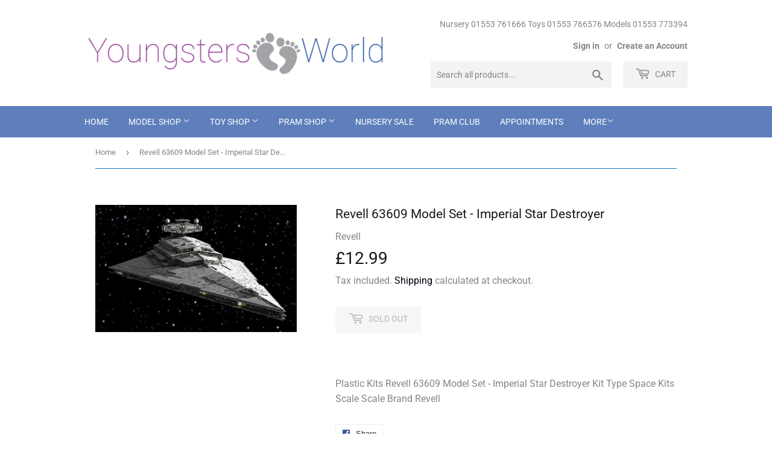

--- FILE ---
content_type: text/html; charset=utf-8
request_url: https://youngstersworld.com/products/revell-63609-model-set-imperial-star-destroyer
body_size: 27011
content:
<!doctype html>
<html class="no-touch no-js">
<head>
  <script>(function(H){H.className=H.className.replace(/\bno-js\b/,'js')})(document.documentElement)</script>
  <!-- Basic page needs ================================================== -->
  <meta charset="utf-8">
  <meta http-equiv="X-UA-Compatible" content="IE=edge,chrome=1">

  
  <link rel="shortcut icon" href="//youngstersworld.com/cdn/shop/files/cart_32x32.png?v=1614330944" type="image/png" />
  

  <!-- Title and description ================================================== -->
  <title>
  Revell 63609 Model Set - Imperial Star Destroyer &ndash; Youngsters World
  </title>

  
    <meta name="description" content="Plastic Kits Revell 63609 Model Set - Imperial Star Destroyer Kit Type Space Kits Scale Scale Brand Revell">
  

  <!-- Product meta ================================================== -->
  <!-- /snippets/social-meta-tags.liquid -->




<meta property="og:site_name" content="Youngsters World">
<meta property="og:url" content="https://youngstersworld.com/products/revell-63609-model-set-imperial-star-destroyer">
<meta property="og:title" content="Revell 63609 Model Set - Imperial Star Destroyer">
<meta property="og:type" content="product">
<meta property="og:description" content="Plastic Kits Revell 63609 Model Set - Imperial Star Destroyer Kit Type Space Kits Scale Scale Brand Revell">

  <meta property="og:price:amount" content="12.99">
  <meta property="og:price:currency" content="GBP">

<meta property="og:image" content="http://youngstersworld.com/cdn/shop/products/03609_si_imperial_star_destroyer_1200x1200.jpg?v=1587884505">
<meta property="og:image:secure_url" content="https://youngstersworld.com/cdn/shop/products/03609_si_imperial_star_destroyer_1200x1200.jpg?v=1587884505">


<meta name="twitter:card" content="summary_large_image">
<meta name="twitter:title" content="Revell 63609 Model Set - Imperial Star Destroyer">
<meta name="twitter:description" content="Plastic Kits Revell 63609 Model Set - Imperial Star Destroyer Kit Type Space Kits Scale Scale Brand Revell">


  <!-- Helpers ================================================== -->
  <link rel="canonical" href="https://youngstersworld.com/products/revell-63609-model-set-imperial-star-destroyer">
  <meta name="viewport" content="width=device-width,initial-scale=1">

  <!-- CSS ================================================== -->
  <link href="//youngstersworld.com/cdn/shop/t/4/assets/theme.scss.css?v=9785949901414896151765208473" rel="stylesheet" type="text/css" media="all" />

  <!-- Header hook for plugins ================================================== -->
  <script>window.performance && window.performance.mark && window.performance.mark('shopify.content_for_header.start');</script><meta name="google-site-verification" content="6uLY-aBPw9r0lqdG4kF2S_WBlpVdTahVd49z2-vdzIg">
<meta id="shopify-digital-wallet" name="shopify-digital-wallet" content="/29405479011/digital_wallets/dialog">
<meta name="shopify-checkout-api-token" content="c6744987d58a3ad320fedc3500d6e667">
<meta id="in-context-paypal-metadata" data-shop-id="29405479011" data-venmo-supported="false" data-environment="production" data-locale="en_US" data-paypal-v4="true" data-currency="GBP">
<link rel="alternate" type="application/json+oembed" href="https://youngstersworld.com/products/revell-63609-model-set-imperial-star-destroyer.oembed">
<script async="async" src="/checkouts/internal/preloads.js?locale=en-GB"></script>
<link rel="preconnect" href="https://shop.app" crossorigin="anonymous">
<script async="async" src="https://shop.app/checkouts/internal/preloads.js?locale=en-GB&shop_id=29405479011" crossorigin="anonymous"></script>
<script id="apple-pay-shop-capabilities" type="application/json">{"shopId":29405479011,"countryCode":"GB","currencyCode":"GBP","merchantCapabilities":["supports3DS"],"merchantId":"gid:\/\/shopify\/Shop\/29405479011","merchantName":"Youngsters World","requiredBillingContactFields":["postalAddress","email","phone"],"requiredShippingContactFields":["postalAddress","email","phone"],"shippingType":"shipping","supportedNetworks":["visa","maestro","masterCard","amex","discover","elo"],"total":{"type":"pending","label":"Youngsters World","amount":"1.00"},"shopifyPaymentsEnabled":true,"supportsSubscriptions":true}</script>
<script id="shopify-features" type="application/json">{"accessToken":"c6744987d58a3ad320fedc3500d6e667","betas":["rich-media-storefront-analytics"],"domain":"youngstersworld.com","predictiveSearch":true,"shopId":29405479011,"locale":"en"}</script>
<script>var Shopify = Shopify || {};
Shopify.shop = "bj-model-railways.myshopify.com";
Shopify.locale = "en";
Shopify.currency = {"active":"GBP","rate":"1.0"};
Shopify.country = "GB";
Shopify.theme = {"name":"Theme export  bjmodels-co-uk-supply  10apr2020-...","id":81356128355,"schema_name":"Supply","schema_version":"8.9.16","theme_store_id":null,"role":"main"};
Shopify.theme.handle = "null";
Shopify.theme.style = {"id":null,"handle":null};
Shopify.cdnHost = "youngstersworld.com/cdn";
Shopify.routes = Shopify.routes || {};
Shopify.routes.root = "/";</script>
<script type="module">!function(o){(o.Shopify=o.Shopify||{}).modules=!0}(window);</script>
<script>!function(o){function n(){var o=[];function n(){o.push(Array.prototype.slice.apply(arguments))}return n.q=o,n}var t=o.Shopify=o.Shopify||{};t.loadFeatures=n(),t.autoloadFeatures=n()}(window);</script>
<script>
  window.ShopifyPay = window.ShopifyPay || {};
  window.ShopifyPay.apiHost = "shop.app\/pay";
  window.ShopifyPay.redirectState = null;
</script>
<script id="shop-js-analytics" type="application/json">{"pageType":"product"}</script>
<script defer="defer" async type="module" src="//youngstersworld.com/cdn/shopifycloud/shop-js/modules/v2/client.init-shop-cart-sync_DtuiiIyl.en.esm.js"></script>
<script defer="defer" async type="module" src="//youngstersworld.com/cdn/shopifycloud/shop-js/modules/v2/chunk.common_CUHEfi5Q.esm.js"></script>
<script type="module">
  await import("//youngstersworld.com/cdn/shopifycloud/shop-js/modules/v2/client.init-shop-cart-sync_DtuiiIyl.en.esm.js");
await import("//youngstersworld.com/cdn/shopifycloud/shop-js/modules/v2/chunk.common_CUHEfi5Q.esm.js");

  window.Shopify.SignInWithShop?.initShopCartSync?.({"fedCMEnabled":true,"windoidEnabled":true});

</script>
<script>
  window.Shopify = window.Shopify || {};
  if (!window.Shopify.featureAssets) window.Shopify.featureAssets = {};
  window.Shopify.featureAssets['shop-js'] = {"shop-cart-sync":["modules/v2/client.shop-cart-sync_DFoTY42P.en.esm.js","modules/v2/chunk.common_CUHEfi5Q.esm.js"],"init-fed-cm":["modules/v2/client.init-fed-cm_D2UNy1i2.en.esm.js","modules/v2/chunk.common_CUHEfi5Q.esm.js"],"init-shop-email-lookup-coordinator":["modules/v2/client.init-shop-email-lookup-coordinator_BQEe2rDt.en.esm.js","modules/v2/chunk.common_CUHEfi5Q.esm.js"],"shop-cash-offers":["modules/v2/client.shop-cash-offers_3CTtReFF.en.esm.js","modules/v2/chunk.common_CUHEfi5Q.esm.js","modules/v2/chunk.modal_BewljZkx.esm.js"],"shop-button":["modules/v2/client.shop-button_C6oxCjDL.en.esm.js","modules/v2/chunk.common_CUHEfi5Q.esm.js"],"init-windoid":["modules/v2/client.init-windoid_5pix8xhK.en.esm.js","modules/v2/chunk.common_CUHEfi5Q.esm.js"],"avatar":["modules/v2/client.avatar_BTnouDA3.en.esm.js"],"init-shop-cart-sync":["modules/v2/client.init-shop-cart-sync_DtuiiIyl.en.esm.js","modules/v2/chunk.common_CUHEfi5Q.esm.js"],"shop-toast-manager":["modules/v2/client.shop-toast-manager_BYv_8cH1.en.esm.js","modules/v2/chunk.common_CUHEfi5Q.esm.js"],"pay-button":["modules/v2/client.pay-button_FnF9EIkY.en.esm.js","modules/v2/chunk.common_CUHEfi5Q.esm.js"],"shop-login-button":["modules/v2/client.shop-login-button_CH1KUpOf.en.esm.js","modules/v2/chunk.common_CUHEfi5Q.esm.js","modules/v2/chunk.modal_BewljZkx.esm.js"],"init-customer-accounts-sign-up":["modules/v2/client.init-customer-accounts-sign-up_aj7QGgYS.en.esm.js","modules/v2/client.shop-login-button_CH1KUpOf.en.esm.js","modules/v2/chunk.common_CUHEfi5Q.esm.js","modules/v2/chunk.modal_BewljZkx.esm.js"],"init-shop-for-new-customer-accounts":["modules/v2/client.init-shop-for-new-customer-accounts_NbnYRf_7.en.esm.js","modules/v2/client.shop-login-button_CH1KUpOf.en.esm.js","modules/v2/chunk.common_CUHEfi5Q.esm.js","modules/v2/chunk.modal_BewljZkx.esm.js"],"init-customer-accounts":["modules/v2/client.init-customer-accounts_ppedhqCH.en.esm.js","modules/v2/client.shop-login-button_CH1KUpOf.en.esm.js","modules/v2/chunk.common_CUHEfi5Q.esm.js","modules/v2/chunk.modal_BewljZkx.esm.js"],"shop-follow-button":["modules/v2/client.shop-follow-button_CMIBBa6u.en.esm.js","modules/v2/chunk.common_CUHEfi5Q.esm.js","modules/v2/chunk.modal_BewljZkx.esm.js"],"lead-capture":["modules/v2/client.lead-capture_But0hIyf.en.esm.js","modules/v2/chunk.common_CUHEfi5Q.esm.js","modules/v2/chunk.modal_BewljZkx.esm.js"],"checkout-modal":["modules/v2/client.checkout-modal_BBxc70dQ.en.esm.js","modules/v2/chunk.common_CUHEfi5Q.esm.js","modules/v2/chunk.modal_BewljZkx.esm.js"],"shop-login":["modules/v2/client.shop-login_hM3Q17Kl.en.esm.js","modules/v2/chunk.common_CUHEfi5Q.esm.js","modules/v2/chunk.modal_BewljZkx.esm.js"],"payment-terms":["modules/v2/client.payment-terms_CAtGlQYS.en.esm.js","modules/v2/chunk.common_CUHEfi5Q.esm.js","modules/v2/chunk.modal_BewljZkx.esm.js"]};
</script>
<script id="__st">var __st={"a":29405479011,"offset":0,"reqid":"9dac710a-3e9f-4055-af2e-be1cd2fbf606-1767207705","pageurl":"youngstersworld.com\/products\/revell-63609-model-set-imperial-star-destroyer","u":"815e8a5cf958","p":"product","rtyp":"product","rid":4550133579875};</script>
<script>window.ShopifyPaypalV4VisibilityTracking = true;</script>
<script id="captcha-bootstrap">!function(){'use strict';const t='contact',e='account',n='new_comment',o=[[t,t],['blogs',n],['comments',n],[t,'customer']],c=[[e,'customer_login'],[e,'guest_login'],[e,'recover_customer_password'],[e,'create_customer']],r=t=>t.map((([t,e])=>`form[action*='/${t}']:not([data-nocaptcha='true']) input[name='form_type'][value='${e}']`)).join(','),a=t=>()=>t?[...document.querySelectorAll(t)].map((t=>t.form)):[];function s(){const t=[...o],e=r(t);return a(e)}const i='password',u='form_key',d=['recaptcha-v3-token','g-recaptcha-response','h-captcha-response',i],f=()=>{try{return window.sessionStorage}catch{return}},m='__shopify_v',_=t=>t.elements[u];function p(t,e,n=!1){try{const o=window.sessionStorage,c=JSON.parse(o.getItem(e)),{data:r}=function(t){const{data:e,action:n}=t;return t[m]||n?{data:e,action:n}:{data:t,action:n}}(c);for(const[e,n]of Object.entries(r))t.elements[e]&&(t.elements[e].value=n);n&&o.removeItem(e)}catch(o){console.error('form repopulation failed',{error:o})}}const l='form_type',E='cptcha';function T(t){t.dataset[E]=!0}const w=window,h=w.document,L='Shopify',v='ce_forms',y='captcha';let A=!1;((t,e)=>{const n=(g='f06e6c50-85a8-45c8-87d0-21a2b65856fe',I='https://cdn.shopify.com/shopifycloud/storefront-forms-hcaptcha/ce_storefront_forms_captcha_hcaptcha.v1.5.2.iife.js',D={infoText:'Protected by hCaptcha',privacyText:'Privacy',termsText:'Terms'},(t,e,n)=>{const o=w[L][v],c=o.bindForm;if(c)return c(t,g,e,D).then(n);var r;o.q.push([[t,g,e,D],n]),r=I,A||(h.body.append(Object.assign(h.createElement('script'),{id:'captcha-provider',async:!0,src:r})),A=!0)});var g,I,D;w[L]=w[L]||{},w[L][v]=w[L][v]||{},w[L][v].q=[],w[L][y]=w[L][y]||{},w[L][y].protect=function(t,e){n(t,void 0,e),T(t)},Object.freeze(w[L][y]),function(t,e,n,w,h,L){const[v,y,A,g]=function(t,e,n){const i=e?o:[],u=t?c:[],d=[...i,...u],f=r(d),m=r(i),_=r(d.filter((([t,e])=>n.includes(e))));return[a(f),a(m),a(_),s()]}(w,h,L),I=t=>{const e=t.target;return e instanceof HTMLFormElement?e:e&&e.form},D=t=>v().includes(t);t.addEventListener('submit',(t=>{const e=I(t);if(!e)return;const n=D(e)&&!e.dataset.hcaptchaBound&&!e.dataset.recaptchaBound,o=_(e),c=g().includes(e)&&(!o||!o.value);(n||c)&&t.preventDefault(),c&&!n&&(function(t){try{if(!f())return;!function(t){const e=f();if(!e)return;const n=_(t);if(!n)return;const o=n.value;o&&e.removeItem(o)}(t);const e=Array.from(Array(32),(()=>Math.random().toString(36)[2])).join('');!function(t,e){_(t)||t.append(Object.assign(document.createElement('input'),{type:'hidden',name:u})),t.elements[u].value=e}(t,e),function(t,e){const n=f();if(!n)return;const o=[...t.querySelectorAll(`input[type='${i}']`)].map((({name:t})=>t)),c=[...d,...o],r={};for(const[a,s]of new FormData(t).entries())c.includes(a)||(r[a]=s);n.setItem(e,JSON.stringify({[m]:1,action:t.action,data:r}))}(t,e)}catch(e){console.error('failed to persist form',e)}}(e),e.submit())}));const S=(t,e)=>{t&&!t.dataset[E]&&(n(t,e.some((e=>e===t))),T(t))};for(const o of['focusin','change'])t.addEventListener(o,(t=>{const e=I(t);D(e)&&S(e,y())}));const B=e.get('form_key'),M=e.get(l),P=B&&M;t.addEventListener('DOMContentLoaded',(()=>{const t=y();if(P)for(const e of t)e.elements[l].value===M&&p(e,B);[...new Set([...A(),...v().filter((t=>'true'===t.dataset.shopifyCaptcha))])].forEach((e=>S(e,t)))}))}(h,new URLSearchParams(w.location.search),n,t,e,['guest_login'])})(!0,!0)}();</script>
<script integrity="sha256-4kQ18oKyAcykRKYeNunJcIwy7WH5gtpwJnB7kiuLZ1E=" data-source-attribution="shopify.loadfeatures" defer="defer" src="//youngstersworld.com/cdn/shopifycloud/storefront/assets/storefront/load_feature-a0a9edcb.js" crossorigin="anonymous"></script>
<script crossorigin="anonymous" defer="defer" src="//youngstersworld.com/cdn/shopifycloud/storefront/assets/shopify_pay/storefront-65b4c6d7.js?v=20250812"></script>
<script data-source-attribution="shopify.dynamic_checkout.dynamic.init">var Shopify=Shopify||{};Shopify.PaymentButton=Shopify.PaymentButton||{isStorefrontPortableWallets:!0,init:function(){window.Shopify.PaymentButton.init=function(){};var t=document.createElement("script");t.src="https://youngstersworld.com/cdn/shopifycloud/portable-wallets/latest/portable-wallets.en.js",t.type="module",document.head.appendChild(t)}};
</script>
<script data-source-attribution="shopify.dynamic_checkout.buyer_consent">
  function portableWalletsHideBuyerConsent(e){var t=document.getElementById("shopify-buyer-consent"),n=document.getElementById("shopify-subscription-policy-button");t&&n&&(t.classList.add("hidden"),t.setAttribute("aria-hidden","true"),n.removeEventListener("click",e))}function portableWalletsShowBuyerConsent(e){var t=document.getElementById("shopify-buyer-consent"),n=document.getElementById("shopify-subscription-policy-button");t&&n&&(t.classList.remove("hidden"),t.removeAttribute("aria-hidden"),n.addEventListener("click",e))}window.Shopify?.PaymentButton&&(window.Shopify.PaymentButton.hideBuyerConsent=portableWalletsHideBuyerConsent,window.Shopify.PaymentButton.showBuyerConsent=portableWalletsShowBuyerConsent);
</script>
<script>
  function portableWalletsCleanup(e){e&&e.src&&console.error("Failed to load portable wallets script "+e.src);var t=document.querySelectorAll("shopify-accelerated-checkout .shopify-payment-button__skeleton, shopify-accelerated-checkout-cart .wallet-cart-button__skeleton"),e=document.getElementById("shopify-buyer-consent");for(let e=0;e<t.length;e++)t[e].remove();e&&e.remove()}function portableWalletsNotLoadedAsModule(e){e instanceof ErrorEvent&&"string"==typeof e.message&&e.message.includes("import.meta")&&"string"==typeof e.filename&&e.filename.includes("portable-wallets")&&(window.removeEventListener("error",portableWalletsNotLoadedAsModule),window.Shopify.PaymentButton.failedToLoad=e,"loading"===document.readyState?document.addEventListener("DOMContentLoaded",window.Shopify.PaymentButton.init):window.Shopify.PaymentButton.init())}window.addEventListener("error",portableWalletsNotLoadedAsModule);
</script>

<script type="module" src="https://youngstersworld.com/cdn/shopifycloud/portable-wallets/latest/portable-wallets.en.js" onError="portableWalletsCleanup(this)" crossorigin="anonymous"></script>
<script nomodule>
  document.addEventListener("DOMContentLoaded", portableWalletsCleanup);
</script>

<script id='scb4127' type='text/javascript' async='' src='https://youngstersworld.com/cdn/shopifycloud/privacy-banner/storefront-banner.js'></script><link id="shopify-accelerated-checkout-styles" rel="stylesheet" media="screen" href="https://youngstersworld.com/cdn/shopifycloud/portable-wallets/latest/accelerated-checkout-backwards-compat.css" crossorigin="anonymous">
<style id="shopify-accelerated-checkout-cart">
        #shopify-buyer-consent {
  margin-top: 1em;
  display: inline-block;
  width: 100%;
}

#shopify-buyer-consent.hidden {
  display: none;
}

#shopify-subscription-policy-button {
  background: none;
  border: none;
  padding: 0;
  text-decoration: underline;
  font-size: inherit;
  cursor: pointer;
}

#shopify-subscription-policy-button::before {
  box-shadow: none;
}

      </style>

<script>window.performance && window.performance.mark && window.performance.mark('shopify.content_for_header.end');</script>

  
  

  <script src="//youngstersworld.com/cdn/shop/t/4/assets/jquery-2.2.3.min.js?v=58211863146907186831586545692" type="text/javascript"></script>

  <script src="//youngstersworld.com/cdn/shop/t/4/assets/lazysizes.min.js?v=8147953233334221341586545693" async="async"></script>
  <script src="//youngstersworld.com/cdn/shop/t/4/assets/vendor.js?v=106177282645720727331586545695" defer="defer"></script>
  <script src="//youngstersworld.com/cdn/shop/t/4/assets/theme.js?v=34417413250765921531700996951" defer="defer"></script>


<link href="https://monorail-edge.shopifysvc.com" rel="dns-prefetch">
<script>(function(){if ("sendBeacon" in navigator && "performance" in window) {try {var session_token_from_headers = performance.getEntriesByType('navigation')[0].serverTiming.find(x => x.name == '_s').description;} catch {var session_token_from_headers = undefined;}var session_cookie_matches = document.cookie.match(/_shopify_s=([^;]*)/);var session_token_from_cookie = session_cookie_matches && session_cookie_matches.length === 2 ? session_cookie_matches[1] : "";var session_token = session_token_from_headers || session_token_from_cookie || "";function handle_abandonment_event(e) {var entries = performance.getEntries().filter(function(entry) {return /monorail-edge.shopifysvc.com/.test(entry.name);});if (!window.abandonment_tracked && entries.length === 0) {window.abandonment_tracked = true;var currentMs = Date.now();var navigation_start = performance.timing.navigationStart;var payload = {shop_id: 29405479011,url: window.location.href,navigation_start,duration: currentMs - navigation_start,session_token,page_type: "product"};window.navigator.sendBeacon("https://monorail-edge.shopifysvc.com/v1/produce", JSON.stringify({schema_id: "online_store_buyer_site_abandonment/1.1",payload: payload,metadata: {event_created_at_ms: currentMs,event_sent_at_ms: currentMs}}));}}window.addEventListener('pagehide', handle_abandonment_event);}}());</script>
<script id="web-pixels-manager-setup">(function e(e,d,r,n,o){if(void 0===o&&(o={}),!Boolean(null===(a=null===(i=window.Shopify)||void 0===i?void 0:i.analytics)||void 0===a?void 0:a.replayQueue)){var i,a;window.Shopify=window.Shopify||{};var t=window.Shopify;t.analytics=t.analytics||{};var s=t.analytics;s.replayQueue=[],s.publish=function(e,d,r){return s.replayQueue.push([e,d,r]),!0};try{self.performance.mark("wpm:start")}catch(e){}var l=function(){var e={modern:/Edge?\/(1{2}[4-9]|1[2-9]\d|[2-9]\d{2}|\d{4,})\.\d+(\.\d+|)|Firefox\/(1{2}[4-9]|1[2-9]\d|[2-9]\d{2}|\d{4,})\.\d+(\.\d+|)|Chrom(ium|e)\/(9{2}|\d{3,})\.\d+(\.\d+|)|(Maci|X1{2}).+ Version\/(15\.\d+|(1[6-9]|[2-9]\d|\d{3,})\.\d+)([,.]\d+|)( \(\w+\)|)( Mobile\/\w+|) Safari\/|Chrome.+OPR\/(9{2}|\d{3,})\.\d+\.\d+|(CPU[ +]OS|iPhone[ +]OS|CPU[ +]iPhone|CPU IPhone OS|CPU iPad OS)[ +]+(15[._]\d+|(1[6-9]|[2-9]\d|\d{3,})[._]\d+)([._]\d+|)|Android:?[ /-](13[3-9]|1[4-9]\d|[2-9]\d{2}|\d{4,})(\.\d+|)(\.\d+|)|Android.+Firefox\/(13[5-9]|1[4-9]\d|[2-9]\d{2}|\d{4,})\.\d+(\.\d+|)|Android.+Chrom(ium|e)\/(13[3-9]|1[4-9]\d|[2-9]\d{2}|\d{4,})\.\d+(\.\d+|)|SamsungBrowser\/([2-9]\d|\d{3,})\.\d+/,legacy:/Edge?\/(1[6-9]|[2-9]\d|\d{3,})\.\d+(\.\d+|)|Firefox\/(5[4-9]|[6-9]\d|\d{3,})\.\d+(\.\d+|)|Chrom(ium|e)\/(5[1-9]|[6-9]\d|\d{3,})\.\d+(\.\d+|)([\d.]+$|.*Safari\/(?![\d.]+ Edge\/[\d.]+$))|(Maci|X1{2}).+ Version\/(10\.\d+|(1[1-9]|[2-9]\d|\d{3,})\.\d+)([,.]\d+|)( \(\w+\)|)( Mobile\/\w+|) Safari\/|Chrome.+OPR\/(3[89]|[4-9]\d|\d{3,})\.\d+\.\d+|(CPU[ +]OS|iPhone[ +]OS|CPU[ +]iPhone|CPU IPhone OS|CPU iPad OS)[ +]+(10[._]\d+|(1[1-9]|[2-9]\d|\d{3,})[._]\d+)([._]\d+|)|Android:?[ /-](13[3-9]|1[4-9]\d|[2-9]\d{2}|\d{4,})(\.\d+|)(\.\d+|)|Mobile Safari.+OPR\/([89]\d|\d{3,})\.\d+\.\d+|Android.+Firefox\/(13[5-9]|1[4-9]\d|[2-9]\d{2}|\d{4,})\.\d+(\.\d+|)|Android.+Chrom(ium|e)\/(13[3-9]|1[4-9]\d|[2-9]\d{2}|\d{4,})\.\d+(\.\d+|)|Android.+(UC? ?Browser|UCWEB|U3)[ /]?(15\.([5-9]|\d{2,})|(1[6-9]|[2-9]\d|\d{3,})\.\d+)\.\d+|SamsungBrowser\/(5\.\d+|([6-9]|\d{2,})\.\d+)|Android.+MQ{2}Browser\/(14(\.(9|\d{2,})|)|(1[5-9]|[2-9]\d|\d{3,})(\.\d+|))(\.\d+|)|K[Aa][Ii]OS\/(3\.\d+|([4-9]|\d{2,})\.\d+)(\.\d+|)/},d=e.modern,r=e.legacy,n=navigator.userAgent;return n.match(d)?"modern":n.match(r)?"legacy":"unknown"}(),u="modern"===l?"modern":"legacy",c=(null!=n?n:{modern:"",legacy:""})[u],f=function(e){return[e.baseUrl,"/wpm","/b",e.hashVersion,"modern"===e.buildTarget?"m":"l",".js"].join("")}({baseUrl:d,hashVersion:r,buildTarget:u}),m=function(e){var d=e.version,r=e.bundleTarget,n=e.surface,o=e.pageUrl,i=e.monorailEndpoint;return{emit:function(e){var a=e.status,t=e.errorMsg,s=(new Date).getTime(),l=JSON.stringify({metadata:{event_sent_at_ms:s},events:[{schema_id:"web_pixels_manager_load/3.1",payload:{version:d,bundle_target:r,page_url:o,status:a,surface:n,error_msg:t},metadata:{event_created_at_ms:s}}]});if(!i)return console&&console.warn&&console.warn("[Web Pixels Manager] No Monorail endpoint provided, skipping logging."),!1;try{return self.navigator.sendBeacon.bind(self.navigator)(i,l)}catch(e){}var u=new XMLHttpRequest;try{return u.open("POST",i,!0),u.setRequestHeader("Content-Type","text/plain"),u.send(l),!0}catch(e){return console&&console.warn&&console.warn("[Web Pixels Manager] Got an unhandled error while logging to Monorail."),!1}}}}({version:r,bundleTarget:l,surface:e.surface,pageUrl:self.location.href,monorailEndpoint:e.monorailEndpoint});try{o.browserTarget=l,function(e){var d=e.src,r=e.async,n=void 0===r||r,o=e.onload,i=e.onerror,a=e.sri,t=e.scriptDataAttributes,s=void 0===t?{}:t,l=document.createElement("script"),u=document.querySelector("head"),c=document.querySelector("body");if(l.async=n,l.src=d,a&&(l.integrity=a,l.crossOrigin="anonymous"),s)for(var f in s)if(Object.prototype.hasOwnProperty.call(s,f))try{l.dataset[f]=s[f]}catch(e){}if(o&&l.addEventListener("load",o),i&&l.addEventListener("error",i),u)u.appendChild(l);else{if(!c)throw new Error("Did not find a head or body element to append the script");c.appendChild(l)}}({src:f,async:!0,onload:function(){if(!function(){var e,d;return Boolean(null===(d=null===(e=window.Shopify)||void 0===e?void 0:e.analytics)||void 0===d?void 0:d.initialized)}()){var d=window.webPixelsManager.init(e)||void 0;if(d){var r=window.Shopify.analytics;r.replayQueue.forEach((function(e){var r=e[0],n=e[1],o=e[2];d.publishCustomEvent(r,n,o)})),r.replayQueue=[],r.publish=d.publishCustomEvent,r.visitor=d.visitor,r.initialized=!0}}},onerror:function(){return m.emit({status:"failed",errorMsg:"".concat(f," has failed to load")})},sri:function(e){var d=/^sha384-[A-Za-z0-9+/=]+$/;return"string"==typeof e&&d.test(e)}(c)?c:"",scriptDataAttributes:o}),m.emit({status:"loading"})}catch(e){m.emit({status:"failed",errorMsg:(null==e?void 0:e.message)||"Unknown error"})}}})({shopId: 29405479011,storefrontBaseUrl: "https://youngstersworld.com",extensionsBaseUrl: "https://extensions.shopifycdn.com/cdn/shopifycloud/web-pixels-manager",monorailEndpoint: "https://monorail-edge.shopifysvc.com/unstable/produce_batch",surface: "storefront-renderer",enabledBetaFlags: ["2dca8a86","a0d5f9d2"],webPixelsConfigList: [{"id":"973504896","configuration":"{\"config\":\"{\\\"pixel_id\\\":\\\"G-4FKYRHG6DB\\\",\\\"target_country\\\":\\\"GB\\\",\\\"gtag_events\\\":[{\\\"type\\\":\\\"search\\\",\\\"action_label\\\":\\\"G-4FKYRHG6DB\\\"},{\\\"type\\\":\\\"begin_checkout\\\",\\\"action_label\\\":\\\"G-4FKYRHG6DB\\\"},{\\\"type\\\":\\\"view_item\\\",\\\"action_label\\\":[\\\"G-4FKYRHG6DB\\\",\\\"MC-5393QNF0PC\\\"]},{\\\"type\\\":\\\"purchase\\\",\\\"action_label\\\":[\\\"G-4FKYRHG6DB\\\",\\\"MC-5393QNF0PC\\\"]},{\\\"type\\\":\\\"page_view\\\",\\\"action_label\\\":[\\\"G-4FKYRHG6DB\\\",\\\"MC-5393QNF0PC\\\"]},{\\\"type\\\":\\\"add_payment_info\\\",\\\"action_label\\\":\\\"G-4FKYRHG6DB\\\"},{\\\"type\\\":\\\"add_to_cart\\\",\\\"action_label\\\":\\\"G-4FKYRHG6DB\\\"}],\\\"enable_monitoring_mode\\\":false}\"}","eventPayloadVersion":"v1","runtimeContext":"OPEN","scriptVersion":"b2a88bafab3e21179ed38636efcd8a93","type":"APP","apiClientId":1780363,"privacyPurposes":[],"dataSharingAdjustments":{"protectedCustomerApprovalScopes":["read_customer_address","read_customer_email","read_customer_name","read_customer_personal_data","read_customer_phone"]}},{"id":"shopify-app-pixel","configuration":"{}","eventPayloadVersion":"v1","runtimeContext":"STRICT","scriptVersion":"0450","apiClientId":"shopify-pixel","type":"APP","privacyPurposes":["ANALYTICS","MARKETING"]},{"id":"shopify-custom-pixel","eventPayloadVersion":"v1","runtimeContext":"LAX","scriptVersion":"0450","apiClientId":"shopify-pixel","type":"CUSTOM","privacyPurposes":["ANALYTICS","MARKETING"]}],isMerchantRequest: false,initData: {"shop":{"name":"Youngsters World","paymentSettings":{"currencyCode":"GBP"},"myshopifyDomain":"bj-model-railways.myshopify.com","countryCode":"GB","storefrontUrl":"https:\/\/youngstersworld.com"},"customer":null,"cart":null,"checkout":null,"productVariants":[{"price":{"amount":12.99,"currencyCode":"GBP"},"product":{"title":"Revell 63609 Model Set - Imperial Star Destroyer","vendor":"Revell","id":"4550133579875","untranslatedTitle":"Revell 63609 Model Set - Imperial Star Destroyer","url":"\/products\/revell-63609-model-set-imperial-star-destroyer","type":"Plastic Kits"},"id":"32399628533859","image":{"src":"\/\/youngstersworld.com\/cdn\/shop\/products\/03609_si_imperial_star_destroyer.jpg?v=1587884505"},"sku":null,"title":"Default Title","untranslatedTitle":"Default Title"}],"purchasingCompany":null},},"https://youngstersworld.com/cdn","da62cc92w68dfea28pcf9825a4m392e00d0",{"modern":"","legacy":""},{"shopId":"29405479011","storefrontBaseUrl":"https:\/\/youngstersworld.com","extensionBaseUrl":"https:\/\/extensions.shopifycdn.com\/cdn\/shopifycloud\/web-pixels-manager","surface":"storefront-renderer","enabledBetaFlags":"[\"2dca8a86\", \"a0d5f9d2\"]","isMerchantRequest":"false","hashVersion":"da62cc92w68dfea28pcf9825a4m392e00d0","publish":"custom","events":"[[\"page_viewed\",{}],[\"product_viewed\",{\"productVariant\":{\"price\":{\"amount\":12.99,\"currencyCode\":\"GBP\"},\"product\":{\"title\":\"Revell 63609 Model Set - Imperial Star Destroyer\",\"vendor\":\"Revell\",\"id\":\"4550133579875\",\"untranslatedTitle\":\"Revell 63609 Model Set - Imperial Star Destroyer\",\"url\":\"\/products\/revell-63609-model-set-imperial-star-destroyer\",\"type\":\"Plastic Kits\"},\"id\":\"32399628533859\",\"image\":{\"src\":\"\/\/youngstersworld.com\/cdn\/shop\/products\/03609_si_imperial_star_destroyer.jpg?v=1587884505\"},\"sku\":null,\"title\":\"Default Title\",\"untranslatedTitle\":\"Default Title\"}}]]"});</script><script>
  window.ShopifyAnalytics = window.ShopifyAnalytics || {};
  window.ShopifyAnalytics.meta = window.ShopifyAnalytics.meta || {};
  window.ShopifyAnalytics.meta.currency = 'GBP';
  var meta = {"product":{"id":4550133579875,"gid":"gid:\/\/shopify\/Product\/4550133579875","vendor":"Revell","type":"Plastic Kits","handle":"revell-63609-model-set-imperial-star-destroyer","variants":[{"id":32399628533859,"price":1299,"name":"Revell 63609 Model Set - Imperial Star Destroyer","public_title":null,"sku":null}],"remote":false},"page":{"pageType":"product","resourceType":"product","resourceId":4550133579875,"requestId":"9dac710a-3e9f-4055-af2e-be1cd2fbf606-1767207705"}};
  for (var attr in meta) {
    window.ShopifyAnalytics.meta[attr] = meta[attr];
  }
</script>
<script class="analytics">
  (function () {
    var customDocumentWrite = function(content) {
      var jquery = null;

      if (window.jQuery) {
        jquery = window.jQuery;
      } else if (window.Checkout && window.Checkout.$) {
        jquery = window.Checkout.$;
      }

      if (jquery) {
        jquery('body').append(content);
      }
    };

    var hasLoggedConversion = function(token) {
      if (token) {
        return document.cookie.indexOf('loggedConversion=' + token) !== -1;
      }
      return false;
    }

    var setCookieIfConversion = function(token) {
      if (token) {
        var twoMonthsFromNow = new Date(Date.now());
        twoMonthsFromNow.setMonth(twoMonthsFromNow.getMonth() + 2);

        document.cookie = 'loggedConversion=' + token + '; expires=' + twoMonthsFromNow;
      }
    }

    var trekkie = window.ShopifyAnalytics.lib = window.trekkie = window.trekkie || [];
    if (trekkie.integrations) {
      return;
    }
    trekkie.methods = [
      'identify',
      'page',
      'ready',
      'track',
      'trackForm',
      'trackLink'
    ];
    trekkie.factory = function(method) {
      return function() {
        var args = Array.prototype.slice.call(arguments);
        args.unshift(method);
        trekkie.push(args);
        return trekkie;
      };
    };
    for (var i = 0; i < trekkie.methods.length; i++) {
      var key = trekkie.methods[i];
      trekkie[key] = trekkie.factory(key);
    }
    trekkie.load = function(config) {
      trekkie.config = config || {};
      trekkie.config.initialDocumentCookie = document.cookie;
      var first = document.getElementsByTagName('script')[0];
      var script = document.createElement('script');
      script.type = 'text/javascript';
      script.onerror = function(e) {
        var scriptFallback = document.createElement('script');
        scriptFallback.type = 'text/javascript';
        scriptFallback.onerror = function(error) {
                var Monorail = {
      produce: function produce(monorailDomain, schemaId, payload) {
        var currentMs = new Date().getTime();
        var event = {
          schema_id: schemaId,
          payload: payload,
          metadata: {
            event_created_at_ms: currentMs,
            event_sent_at_ms: currentMs
          }
        };
        return Monorail.sendRequest("https://" + monorailDomain + "/v1/produce", JSON.stringify(event));
      },
      sendRequest: function sendRequest(endpointUrl, payload) {
        // Try the sendBeacon API
        if (window && window.navigator && typeof window.navigator.sendBeacon === 'function' && typeof window.Blob === 'function' && !Monorail.isIos12()) {
          var blobData = new window.Blob([payload], {
            type: 'text/plain'
          });

          if (window.navigator.sendBeacon(endpointUrl, blobData)) {
            return true;
          } // sendBeacon was not successful

        } // XHR beacon

        var xhr = new XMLHttpRequest();

        try {
          xhr.open('POST', endpointUrl);
          xhr.setRequestHeader('Content-Type', 'text/plain');
          xhr.send(payload);
        } catch (e) {
          console.log(e);
        }

        return false;
      },
      isIos12: function isIos12() {
        return window.navigator.userAgent.lastIndexOf('iPhone; CPU iPhone OS 12_') !== -1 || window.navigator.userAgent.lastIndexOf('iPad; CPU OS 12_') !== -1;
      }
    };
    Monorail.produce('monorail-edge.shopifysvc.com',
      'trekkie_storefront_load_errors/1.1',
      {shop_id: 29405479011,
      theme_id: 81356128355,
      app_name: "storefront",
      context_url: window.location.href,
      source_url: "//youngstersworld.com/cdn/s/trekkie.storefront.8f32c7f0b513e73f3235c26245676203e1209161.min.js"});

        };
        scriptFallback.async = true;
        scriptFallback.src = '//youngstersworld.com/cdn/s/trekkie.storefront.8f32c7f0b513e73f3235c26245676203e1209161.min.js';
        first.parentNode.insertBefore(scriptFallback, first);
      };
      script.async = true;
      script.src = '//youngstersworld.com/cdn/s/trekkie.storefront.8f32c7f0b513e73f3235c26245676203e1209161.min.js';
      first.parentNode.insertBefore(script, first);
    };
    trekkie.load(
      {"Trekkie":{"appName":"storefront","development":false,"defaultAttributes":{"shopId":29405479011,"isMerchantRequest":null,"themeId":81356128355,"themeCityHash":"11583634471881529898","contentLanguage":"en","currency":"GBP","eventMetadataId":"c4c4bfd0-7f61-40c0-95e8-0e902c9f6659"},"isServerSideCookieWritingEnabled":true,"monorailRegion":"shop_domain","enabledBetaFlags":["65f19447"]},"Session Attribution":{},"S2S":{"facebookCapiEnabled":false,"source":"trekkie-storefront-renderer","apiClientId":580111}}
    );

    var loaded = false;
    trekkie.ready(function() {
      if (loaded) return;
      loaded = true;

      window.ShopifyAnalytics.lib = window.trekkie;

      var originalDocumentWrite = document.write;
      document.write = customDocumentWrite;
      try { window.ShopifyAnalytics.merchantGoogleAnalytics.call(this); } catch(error) {};
      document.write = originalDocumentWrite;

      window.ShopifyAnalytics.lib.page(null,{"pageType":"product","resourceType":"product","resourceId":4550133579875,"requestId":"9dac710a-3e9f-4055-af2e-be1cd2fbf606-1767207705","shopifyEmitted":true});

      var match = window.location.pathname.match(/checkouts\/(.+)\/(thank_you|post_purchase)/)
      var token = match? match[1]: undefined;
      if (!hasLoggedConversion(token)) {
        setCookieIfConversion(token);
        window.ShopifyAnalytics.lib.track("Viewed Product",{"currency":"GBP","variantId":32399628533859,"productId":4550133579875,"productGid":"gid:\/\/shopify\/Product\/4550133579875","name":"Revell 63609 Model Set - Imperial Star Destroyer","price":"12.99","sku":null,"brand":"Revell","variant":null,"category":"Plastic Kits","nonInteraction":true,"remote":false},undefined,undefined,{"shopifyEmitted":true});
      window.ShopifyAnalytics.lib.track("monorail:\/\/trekkie_storefront_viewed_product\/1.1",{"currency":"GBP","variantId":32399628533859,"productId":4550133579875,"productGid":"gid:\/\/shopify\/Product\/4550133579875","name":"Revell 63609 Model Set - Imperial Star Destroyer","price":"12.99","sku":null,"brand":"Revell","variant":null,"category":"Plastic Kits","nonInteraction":true,"remote":false,"referer":"https:\/\/youngstersworld.com\/products\/revell-63609-model-set-imperial-star-destroyer"});
      }
    });


        var eventsListenerScript = document.createElement('script');
        eventsListenerScript.async = true;
        eventsListenerScript.src = "//youngstersworld.com/cdn/shopifycloud/storefront/assets/shop_events_listener-3da45d37.js";
        document.getElementsByTagName('head')[0].appendChild(eventsListenerScript);

})();</script>
  <script>
  if (!window.ga || (window.ga && typeof window.ga !== 'function')) {
    window.ga = function ga() {
      (window.ga.q = window.ga.q || []).push(arguments);
      if (window.Shopify && window.Shopify.analytics && typeof window.Shopify.analytics.publish === 'function') {
        window.Shopify.analytics.publish("ga_stub_called", {}, {sendTo: "google_osp_migration"});
      }
      console.error("Shopify's Google Analytics stub called with:", Array.from(arguments), "\nSee https://help.shopify.com/manual/promoting-marketing/pixels/pixel-migration#google for more information.");
    };
    if (window.Shopify && window.Shopify.analytics && typeof window.Shopify.analytics.publish === 'function') {
      window.Shopify.analytics.publish("ga_stub_initialized", {}, {sendTo: "google_osp_migration"});
    }
  }
</script>
<script
  defer
  src="https://youngstersworld.com/cdn/shopifycloud/perf-kit/shopify-perf-kit-2.1.2.min.js"
  data-application="storefront-renderer"
  data-shop-id="29405479011"
  data-render-region="gcp-us-east1"
  data-page-type="product"
  data-theme-instance-id="81356128355"
  data-theme-name="Supply"
  data-theme-version="8.9.16"
  data-monorail-region="shop_domain"
  data-resource-timing-sampling-rate="10"
  data-shs="true"
  data-shs-beacon="true"
  data-shs-export-with-fetch="true"
  data-shs-logs-sample-rate="1"
  data-shs-beacon-endpoint="https://youngstersworld.com/api/collect"
></script>
</head>

<body id="revell-63609-model-set-imperial-star-destroyer" class="template-product">

  <div id="shopify-section-header" class="shopify-section header-section"><header class="site-header" role="banner" data-section-id="header" data-section-type="header-section">
  <div class="wrapper">

    <div class="grid--full">
      <div class="grid-item large--one-half">
        
          <div class="h1 header-logo" itemscope itemtype="http://schema.org/Organization">
        
          
          

          <a href="/" itemprop="url">
            <div class="lazyload__image-wrapper no-js header-logo__image" style="max-width:1200px;">
              <div style="padding-top:15.555555555555555%;">
                <img class="lazyload js"
                  data-src="//youngstersworld.com/cdn/shop/files/Youngsters_World_540x_3279a76c-8850-4564-a205-3116e810fb4b_{width}x.png?v=1637445153"
                  data-widths="[180, 360, 540, 720, 900, 1080, 1296, 1512, 1728, 2048]"
                  data-aspectratio="6.428571428571429"
                  data-sizes="auto"
                  alt="Youngsters World"
                  style="width:1200px;">
              </div>
            </div>
            <noscript>
              
              <img src="//youngstersworld.com/cdn/shop/files/Youngsters_World_540x_3279a76c-8850-4564-a205-3116e810fb4b_1200x.png?v=1637445153"
                srcset="//youngstersworld.com/cdn/shop/files/Youngsters_World_540x_3279a76c-8850-4564-a205-3116e810fb4b_1200x.png?v=1637445153 1x, //youngstersworld.com/cdn/shop/files/Youngsters_World_540x_3279a76c-8850-4564-a205-3116e810fb4b_1200x@2x.png?v=1637445153 2x"
                alt="Youngsters World"
                itemprop="logo"
                style="max-width:1200px;">
            </noscript>
          </a>
          
        
          </div>
        
      </div>

      <div class="grid-item large--one-half text-center large--text-right">
        
          <div class="site-header--text-links">
            
              

                <p>Nursery 01553 761666 Toys 01553 766576 Models 01553 773394</p>

              
            

            
              <span class="site-header--meta-links medium-down--hide">
                
                  <a href="/account/login" id="customer_login_link">Sign in</a>
                  <span class="site-header--spacer">or</span>
                  <a href="/account/register" id="customer_register_link">Create an Account</a>
                
              </span>
            
          </div>

          <br class="medium-down--hide">
        

        <form action="/search" method="get" class="search-bar" role="search">
  <input type="hidden" name="type" value="product">

  <input type="search" name="q" value="" placeholder="Search all products..." aria-label="Search all products...">
  <button type="submit" class="search-bar--submit icon-fallback-text">
    <span class="icon icon-search" aria-hidden="true"></span>
    <span class="fallback-text">Search</span>
  </button>
</form>


        <a href="/cart" class="header-cart-btn cart-toggle">
          <span class="icon icon-cart"></span>
          Cart <span class="cart-count cart-badge--desktop hidden-count">0</span>
        </a>
      </div>
    </div>

  </div>
</header>

<div id="mobileNavBar">
  <div class="display-table-cell">
    <button class="menu-toggle mobileNavBar-link" aria-controls="navBar" aria-expanded="false"><span class="icon icon-hamburger" aria-hidden="true"></span>Menu</button>
  </div>
  <div class="display-table-cell">
    <a href="/cart" class="cart-toggle mobileNavBar-link">
      <span class="icon icon-cart"></span>
      Cart <span class="cart-count hidden-count">0</span>
    </a>
  </div>
</div>

<nav class="nav-bar" id="navBar" role="navigation">
  <div class="wrapper">
    <form action="/search" method="get" class="search-bar" role="search">
  <input type="hidden" name="type" value="product">

  <input type="search" name="q" value="" placeholder="Search all products..." aria-label="Search all products...">
  <button type="submit" class="search-bar--submit icon-fallback-text">
    <span class="icon icon-search" aria-hidden="true"></span>
    <span class="fallback-text">Search</span>
  </button>
</form>

    <ul class="mobile-nav" id="MobileNav">
  
  
    
      <li>
        <a
          href="/"
          class="mobile-nav--link"
          data-meganav-type="child"
          >
            Home
        </a>
      </li>
    
  
    
      
      <li
        class="mobile-nav--has-dropdown "
        aria-haspopup="true">
        <a
          href="/collections/model-department"
          class="mobile-nav--link"
          data-meganav-type="parent"
          >
            Model Shop
        </a>
        <button class="icon icon-arrow-down mobile-nav--button"
          aria-expanded="false"
          aria-label="Model Shop Menu">
        </button>
        <ul
          id="MenuParent-2"
          class="mobile-nav--dropdown mobile-nav--has-grandchildren"
          data-meganav-dropdown>
          
            
              <li>
                <a
                  href="/pages/model-brands"
                  class="mobile-nav--link"
                  data-meganav-type="child"
                  >
                    Model Brands
                </a>
              </li>
            
          
            
            
              <li
                class="mobile-nav--has-dropdown mobile-nav--has-dropdown-grandchild "
                aria-haspopup="true">
                <a
                  href="/collections/model-trains"
                  class="mobile-nav--link"
                  data-meganav-type="parent"
                  >
                    Model Railways
                </a>
                <button class="icon icon-arrow-down mobile-nav--button"
                  aria-expanded="false"
                  aria-label="Model Railways Menu">
                </button>
                <ul
                  id="MenuChildren-2-2"
                  class="mobile-nav--dropdown-grandchild"
                  data-meganav-dropdown>
                  
                    <li>
                      <a
                        href="/collections/locomotives"
                        class="mobile-nav--link"
                        data-meganav-type="child"
                        >
                          Locomotives
                        </a>
                    </li>
                  
                    <li>
                      <a
                        href="/collections/rolling-stock"
                        class="mobile-nav--link"
                        data-meganav-type="child"
                        >
                          Rolling Stock
                        </a>
                    </li>
                  
                    <li>
                      <a
                        href="/collections/track-lineside"
                        class="mobile-nav--link"
                        data-meganav-type="child"
                        >
                          Track &amp; Lineside
                        </a>
                    </li>
                  
                    <li>
                      <a
                        href="/collections/scenics"
                        class="mobile-nav--link"
                        data-meganav-type="child"
                        >
                          Scenics
                        </a>
                    </li>
                  
                    <li>
                      <a
                        href="/collections/train-sets"
                        class="mobile-nav--link"
                        data-meganav-type="child"
                        >
                          Train Sets
                        </a>
                    </li>
                  
                    <li>
                      <a
                        href="/collections/power-control"
                        class="mobile-nav--link"
                        data-meganav-type="child"
                        >
                          Power &amp; Control
                        </a>
                    </li>
                  
                </ul>
              </li>
            
          
            
            
              <li
                class="mobile-nav--has-dropdown mobile-nav--has-dropdown-grandchild "
                aria-haspopup="true">
                <a
                  href="/collections/modelling-materials"
                  class="mobile-nav--link"
                  data-meganav-type="parent"
                  >
                    Modelling Materials
                </a>
                <button class="icon icon-arrow-down mobile-nav--button"
                  aria-expanded="false"
                  aria-label="Modelling Materials Menu">
                </button>
                <ul
                  id="MenuChildren-2-3"
                  class="mobile-nav--dropdown-grandchild"
                  data-meganav-dropdown>
                  
                    <li>
                      <a
                        href="/collections/washes-weathering"
                        class="mobile-nav--link"
                        data-meganav-type="child"
                        >
                          Weathering &amp; Washes
                        </a>
                    </li>
                  
                    <li>
                      <a
                        href="/collections/paints-sprays"
                        class="mobile-nav--link"
                        data-meganav-type="child"
                        >
                          Paint &amp; Sprays
                        </a>
                    </li>
                  
                    <li>
                      <a
                        href="/collections/adhesives-fillers"
                        class="mobile-nav--link"
                        data-meganav-type="child"
                        >
                          Adhesives &amp; Fillers
                        </a>
                    </li>
                  
                    <li>
                      <a
                        href="/collections/brushes"
                        class="mobile-nav--link"
                        data-meganav-type="child"
                        >
                          Brushes
                        </a>
                    </li>
                  
                    <li>
                      <a
                        href="/collections/glues-thinners"
                        class="mobile-nav--link"
                        data-meganav-type="child"
                        >
                          Coatings &amp; Thinners
                        </a>
                    </li>
                  
                    <li>
                      <a
                        href="/collections/air-brushes-accessories"
                        class="mobile-nav--link"
                        data-meganav-type="child"
                        >
                          Air Brushes &amp; Accessories
                        </a>
                    </li>
                  
                </ul>
              </li>
            
          
            
            
              <li
                class="mobile-nav--has-dropdown mobile-nav--has-dropdown-grandchild "
                aria-haspopup="true">
                <a
                  href="/collections/plastic-kits"
                  class="mobile-nav--link"
                  data-meganav-type="parent"
                  >
                    Plastic Kits
                </a>
                <button class="icon icon-arrow-down mobile-nav--button"
                  aria-expanded="false"
                  aria-label="Plastic Kits Menu">
                </button>
                <ul
                  id="MenuChildren-2-4"
                  class="mobile-nav--dropdown-grandchild"
                  data-meganav-dropdown>
                  
                    <li>
                      <a
                        href="/collections/aircraft-kits"
                        class="mobile-nav--link"
                        data-meganav-type="child"
                        >
                          Aircraft Kits
                        </a>
                    </li>
                  
                    <li>
                      <a
                        href="/collections/military-kits"
                        class="mobile-nav--link"
                        data-meganav-type="child"
                        >
                          Military Kits
                        </a>
                    </li>
                  
                    <li>
                      <a
                        href="/collections/ship-boat-kits"
                        class="mobile-nav--link"
                        data-meganav-type="child"
                        >
                          Ships &amp; Boats
                        </a>
                    </li>
                  
                    <li>
                      <a
                        href="/collections/space-kits"
                        class="mobile-nav--link"
                        data-meganav-type="child"
                        >
                          Space Kits
                        </a>
                    </li>
                  
                    <li>
                      <a
                        href="/collections/car-kits"
                        class="mobile-nav--link"
                        data-meganav-type="child"
                        >
                          Car Kits
                        </a>
                    </li>
                  
                    <li>
                      <a
                        href="/collections/lorry-kits"
                        class="mobile-nav--link"
                        data-meganav-type="child"
                        >
                          Lorry Kits
                        </a>
                    </li>
                  
                    <li>
                      <a
                        href="/collections/air-brushes-accessories"
                        class="mobile-nav--link"
                        data-meganav-type="child"
                        >
                          Air Brushes &amp; Accessories
                        </a>
                    </li>
                  
                </ul>
              </li>
            
          
            
            
              <li
                class="mobile-nav--has-dropdown mobile-nav--has-dropdown-grandchild "
                aria-haspopup="true">
                <a
                  href="/collections/diecast-models"
                  class="mobile-nav--link"
                  data-meganav-type="parent"
                  >
                    Diecast Models
                </a>
                <button class="icon icon-arrow-down mobile-nav--button"
                  aria-expanded="false"
                  aria-label="Diecast Models Menu">
                </button>
                <ul
                  id="MenuChildren-2-5"
                  class="mobile-nav--dropdown-grandchild"
                  data-meganav-dropdown>
                  
                    <li>
                      <a
                        href="/collections/siku-models"
                        class="mobile-nav--link"
                        data-meganav-type="child"
                        >
                          Siku Models
                        </a>
                    </li>
                  
                </ul>
              </li>
            
          
            
              <li>
                <a
                  href="/collections/slot-cars"
                  class="mobile-nav--link"
                  data-meganav-type="child"
                  >
                    Slot Cars
                </a>
              </li>
            
          
            
              <li>
                <a
                  href="/collections/radio-control"
                  class="mobile-nav--link"
                  data-meganav-type="child"
                  >
                    Radio Control
                </a>
              </li>
            
          
        </ul>
      </li>
    
  
    
      
      <li
        class="mobile-nav--has-dropdown "
        aria-haspopup="true">
        <a
          href="/pages/toy-department"
          class="mobile-nav--link"
          data-meganav-type="parent"
          >
            Toy Shop
        </a>
        <button class="icon icon-arrow-down mobile-nav--button"
          aria-expanded="false"
          aria-label="Toy Shop Menu">
        </button>
        <ul
          id="MenuParent-3"
          class="mobile-nav--dropdown mobile-nav--has-grandchildren"
          data-meganav-dropdown>
          
            
              <li>
                <a
                  href="/collections/toy-sale"
                  class="mobile-nav--link"
                  data-meganav-type="child"
                  >
                    TOY SALE
                </a>
              </li>
            
          
            
              <li>
                <a
                  href="/pages/gift-finder-toy-shop-by-age"
                  class="mobile-nav--link"
                  data-meganav-type="child"
                  >
                    Gift Finder By Age
                </a>
              </li>
            
          
            
              <li>
                <a
                  href="/pages/toy-brands"
                  class="mobile-nav--link"
                  data-meganav-type="child"
                  >
                    Toy Brands
                </a>
              </li>
            
          
            
            
              <li
                class="mobile-nav--has-dropdown mobile-nav--has-dropdown-grandchild "
                aria-haspopup="true">
                <a
                  href="/collections/pre-school-toys"
                  class="mobile-nav--link"
                  data-meganav-type="parent"
                  >
                    Pre School Toys
                </a>
                <button class="icon icon-arrow-down mobile-nav--button"
                  aria-expanded="false"
                  aria-label="Pre School Toys Menu">
                </button>
                <ul
                  id="MenuChildren-3-4"
                  class="mobile-nav--dropdown-grandchild"
                  data-meganav-dropdown>
                  
                    <li>
                      <a
                        href="/collections/stacking-sorting"
                        class="mobile-nav--link"
                        data-meganav-type="child"
                        >
                          Stacking &amp; Sorting
                        </a>
                    </li>
                  
                    <li>
                      <a
                        href="/collections/push-pull-along"
                        class="mobile-nav--link"
                        data-meganav-type="child"
                        >
                          Push &amp; Pull Along
                        </a>
                    </li>
                  
                    <li>
                      <a
                        href="/collections/roleplay-dressing-up"
                        class="mobile-nav--link"
                        data-meganav-type="child"
                        >
                          Pretend Play &amp; Dressing Up
                        </a>
                    </li>
                  
                    <li>
                      <a
                        href="/collections/trains-railways"
                        class="mobile-nav--link"
                        data-meganav-type="child"
                        >
                          Toy Trains &amp; Railways
                        </a>
                    </li>
                  
                    <li>
                      <a
                        href="/collections/wooden-toys"
                        class="mobile-nav--link"
                        data-meganav-type="child"
                        >
                          Wooden Toys
                        </a>
                    </li>
                  
                </ul>
              </li>
            
          
            
            
              <li
                class="mobile-nav--has-dropdown mobile-nav--has-dropdown-grandchild "
                aria-haspopup="true">
                <a
                  href="/collections/games-jigsaws"
                  class="mobile-nav--link"
                  data-meganav-type="parent"
                  >
                    Games &amp; Jigsaws
                </a>
                <button class="icon icon-arrow-down mobile-nav--button"
                  aria-expanded="false"
                  aria-label="Games &amp; Jigsaws Menu">
                </button>
                <ul
                  id="MenuChildren-3-5"
                  class="mobile-nav--dropdown-grandchild"
                  data-meganav-dropdown>
                  
                    <li>
                      <a
                        href="/collections/games"
                        class="mobile-nav--link"
                        data-meganav-type="child"
                        >
                          Games
                        </a>
                    </li>
                  
                    <li>
                      <a
                        href="/collections/jigsaws-puzzles"
                        class="mobile-nav--link"
                        data-meganav-type="child"
                        >
                          Jigsaws
                        </a>
                    </li>
                  
                </ul>
              </li>
            
          
            
            
              <li
                class="mobile-nav--has-dropdown mobile-nav--has-dropdown-grandchild "
                aria-haspopup="true">
                <a
                  href="/collections/arts-crafts-science"
                  class="mobile-nav--link"
                  data-meganav-type="parent"
                  >
                    Arts Crafts &amp; Science
                </a>
                <button class="icon icon-arrow-down mobile-nav--button"
                  aria-expanded="false"
                  aria-label="Arts Crafts &amp; Science Menu">
                </button>
                <ul
                  id="MenuChildren-3-6"
                  class="mobile-nav--dropdown-grandchild"
                  data-meganav-dropdown>
                  
                    <li>
                      <a
                        href="/collections/painting-drawing"
                        class="mobile-nav--link"
                        data-meganav-type="child"
                        >
                          Painting &amp; Drawing
                        </a>
                    </li>
                  
                    <li>
                      <a
                        href="/collections/making-doing"
                        class="mobile-nav--link"
                        data-meganav-type="child"
                        >
                          Making &amp; Doing
                        </a>
                    </li>
                  
                    <li>
                      <a
                        href="/collections/science-1"
                        class="mobile-nav--link"
                        data-meganav-type="child"
                        >
                          Science
                        </a>
                    </li>
                  
                </ul>
              </li>
            
          
            
            
              <li
                class="mobile-nav--has-dropdown mobile-nav--has-dropdown-grandchild "
                aria-haspopup="true">
                <a
                  href="/collections/dolls-barbie"
                  class="mobile-nav--link"
                  data-meganav-type="parent"
                  >
                    Dolls Babies Barbies &amp; Fashion Dolls
                </a>
                <button class="icon icon-arrow-down mobile-nav--button"
                  aria-expanded="false"
                  aria-label="Dolls Babies Barbies &amp; Fashion Dolls Menu">
                </button>
                <ul
                  id="MenuChildren-3-7"
                  class="mobile-nav--dropdown-grandchild"
                  data-meganav-dropdown>
                  
                    <li>
                      <a
                        href="/collections/barbie-dolls"
                        class="mobile-nav--link"
                        data-meganav-type="child"
                        >
                          Barbie &amp; Steffi Dolls
                        </a>
                    </li>
                  
                    <li>
                      <a
                        href="/collections/disney-princesses-frozen"
                        class="mobile-nav--link"
                        data-meganav-type="child"
                        >
                          Disney Princesses &amp; Frozen
                        </a>
                    </li>
                  
                    <li>
                      <a
                        href="/collections/our-generation-dolls"
                        class="mobile-nav--link"
                        data-meganav-type="child"
                        >
                          Our Generation Dolls
                        </a>
                    </li>
                  
                    <li>
                      <a
                        href="/collections/dolls-prams"
                        class="mobile-nav--link"
                        data-meganav-type="child"
                        >
                          Dolls Prams
                        </a>
                    </li>
                  
                </ul>
              </li>
            
          
            
            
              <li
                class="mobile-nav--has-dropdown mobile-nav--has-dropdown-grandchild "
                aria-haspopup="true">
                <a
                  href="/collections/action-figures"
                  class="mobile-nav--link"
                  data-meganav-type="parent"
                  >
                    Action Figures
                </a>
                <button class="icon icon-arrow-down mobile-nav--button"
                  aria-expanded="false"
                  aria-label="Action Figures Menu">
                </button>
                <ul
                  id="MenuChildren-3-8"
                  class="mobile-nav--dropdown-grandchild"
                  data-meganav-dropdown>
                  
                    <li>
                      <a
                        href="/collections/pokemon-toys"
                        class="mobile-nav--link"
                        data-meganav-type="child"
                        >
                          Pokemon Toys
                        </a>
                    </li>
                  
                    <li>
                      <a
                        href="/collections/marvel-comics-toys"
                        class="mobile-nav--link"
                        data-meganav-type="child"
                        >
                          Marvel Comics Toys
                        </a>
                    </li>
                  
                    <li>
                      <a
                        href="/collections/transformers"
                        class="mobile-nav--link"
                        data-meganav-type="child"
                        >
                          Transformers
                        </a>
                    </li>
                  
                    <li>
                      <a
                        href="/collections/bendy-the-ink-machine"
                        class="mobile-nav--link"
                        data-meganav-type="child"
                        >
                          Bendy &amp; The Ink Machine
                        </a>
                    </li>
                  
                    <li>
                      <a
                        href="/collections/baldis-basics"
                        class="mobile-nav--link"
                        data-meganav-type="child"
                        >
                          Baldis Basics
                        </a>
                    </li>
                  
                    <li>
                      <a
                        href="/collections/five-nights-at-freddys"
                        class="mobile-nav--link"
                        data-meganav-type="child"
                        >
                          Five Nights at Freddys
                        </a>
                    </li>
                  
                    <li>
                      <a
                        href="/collections/power-rangers"
                        class="mobile-nav--link"
                        data-meganav-type="child"
                        >
                          Power Rangers
                        </a>
                    </li>
                  
                    <li>
                      <a
                        href="/collections/sonic-the-hedgehog"
                        class="mobile-nav--link"
                        data-meganav-type="child"
                        >
                          Sonic the Hedgehog
                        </a>
                    </li>
                  
                    <li>
                      <a
                        href="/collections/action-figures"
                        class="mobile-nav--link"
                        data-meganav-type="child"
                        >
                          See All Action Figures
                        </a>
                    </li>
                  
                </ul>
              </li>
            
          
            
            
              <li
                class="mobile-nav--has-dropdown mobile-nav--has-dropdown-grandchild "
                aria-haspopup="true">
                <a
                  href="/collections/animals-playsets"
                  class="mobile-nav--link"
                  data-meganav-type="parent"
                  >
                    Animals &amp; Playsets
                </a>
                <button class="icon icon-arrow-down mobile-nav--button"
                  aria-expanded="false"
                  aria-label="Animals &amp; Playsets Menu">
                </button>
                <ul
                  id="MenuChildren-3-9"
                  class="mobile-nav--dropdown-grandchild"
                  data-meganav-dropdown>
                  
                    <li>
                      <a
                        href="/collections/schleich-toys"
                        class="mobile-nav--link"
                        data-meganav-type="child"
                        >
                          Schleich Toys
                        </a>
                    </li>
                  
                    <li>
                      <a
                        href="/collections/dinosaurs-playsets"
                        class="mobile-nav--link"
                        data-meganav-type="child"
                        >
                          Dinosaurs
                        </a>
                    </li>
                  
                    <li>
                      <a
                        href="/collections/farm-toys-animals"
                        class="mobile-nav--link"
                        data-meganav-type="child"
                        >
                          Farm Toys &amp; Animals
                        </a>
                    </li>
                  
                    <li>
                      <a
                        href="/collections/horses-playsets"
                        class="mobile-nav--link"
                        data-meganav-type="child"
                        >
                          Horses &amp; Playsets
                        </a>
                    </li>
                  
                    <li>
                      <a
                        href="/collections/wildlife-playsets"
                        class="mobile-nav--link"
                        data-meganav-type="child"
                        >
                          Wild Animals &amp; Playsets
                        </a>
                    </li>
                  
                </ul>
              </li>
            
          
            
            
              <li
                class="mobile-nav--has-dropdown mobile-nav--has-dropdown-grandchild "
                aria-haspopup="true">
                <a
                  href="/collections/lego"
                  class="mobile-nav--link"
                  data-meganav-type="parent"
                  >
                    Lego &amp; Construction Toys
                </a>
                <button class="icon icon-arrow-down mobile-nav--button"
                  aria-expanded="false"
                  aria-label="Lego &amp; Construction Toys Menu">
                </button>
                <ul
                  id="MenuChildren-3-10"
                  class="mobile-nav--dropdown-grandchild"
                  data-meganav-dropdown>
                  
                    <li>
                      <a
                        href="/collections/lego-1"
                        class="mobile-nav--link"
                        data-meganav-type="child"
                        >
                          Lego
                        </a>
                    </li>
                  
                    <li>
                      <a
                        href="/collections/cobi"
                        class="mobile-nav--link"
                        data-meganav-type="child"
                        >
                          Cobi
                        </a>
                    </li>
                  
                    <li>
                      <a
                        href="/collections/meccano"
                        class="mobile-nav--link"
                        data-meganav-type="child"
                        >
                          Meccano
                        </a>
                    </li>
                  
                </ul>
              </li>
            
          
            
              <li>
                <a
                  href="/collections/playmobil"
                  class="mobile-nav--link"
                  data-meganav-type="child"
                  >
                    Playmobil
                </a>
              </li>
            
          
            
              <li>
                <a
                  href="/collections/sylvanian-families"
                  class="mobile-nav--link"
                  data-meganav-type="child"
                  >
                    Sylvanian Families
                </a>
              </li>
            
          
            
            
              <li
                class="mobile-nav--has-dropdown mobile-nav--has-dropdown-grandchild "
                aria-haspopup="true">
                <a
                  href="/collections/toy-cars-vehicles"
                  class="mobile-nav--link"
                  data-meganav-type="parent"
                  >
                    Toy Cars &amp; Vehicles
                </a>
                <button class="icon icon-arrow-down mobile-nav--button"
                  aria-expanded="false"
                  aria-label="Toy Cars &amp; Vehicles Menu">
                </button>
                <ul
                  id="MenuChildren-3-13"
                  class="mobile-nav--dropdown-grandchild"
                  data-meganav-dropdown>
                  
                    <li>
                      <a
                        href="/collections/radio-control"
                        class="mobile-nav--link"
                        data-meganav-type="child"
                        >
                          Radio Control
                        </a>
                    </li>
                  
                    <li>
                      <a
                        href="/collections/siku-models"
                        class="mobile-nav--link"
                        data-meganav-type="child"
                        >
                          Siku Models
                        </a>
                    </li>
                  
                    <li>
                      <a
                        href="/collections/bruder-toys"
                        class="mobile-nav--link"
                        data-meganav-type="child"
                        >
                          Bruder Toys
                        </a>
                    </li>
                  
                </ul>
              </li>
            
          
        </ul>
      </li>
    
  
    
      
      <li
        class="mobile-nav--has-dropdown "
        aria-haspopup="true">
        <a
          href="/pages/nursery-department"
          class="mobile-nav--link"
          data-meganav-type="parent"
          >
            Pram Shop
        </a>
        <button class="icon icon-arrow-down mobile-nav--button"
          aria-expanded="false"
          aria-label="Pram Shop Menu">
        </button>
        <ul
          id="MenuParent-4"
          class="mobile-nav--dropdown mobile-nav--has-grandchildren"
          data-meganav-dropdown>
          
            
              <li>
                <a
                  href="/collections/nursery-sale"
                  class="mobile-nav--link"
                  data-meganav-type="child"
                  >
                    NURSERY SALE
                </a>
              </li>
            
          
            
              <li>
                <a
                  href="/pages/nursery-brands"
                  class="mobile-nav--link"
                  data-meganav-type="child"
                  >
                    Nursery Brands
                </a>
              </li>
            
          
            
              <li>
                <a
                  href="/collections/car-seats"
                  class="mobile-nav--link"
                  data-meganav-type="child"
                  >
                    Car Seats
                </a>
              </li>
            
          
            
            
              <li
                class="mobile-nav--has-dropdown mobile-nav--has-dropdown-grandchild "
                aria-haspopup="true">
                <a
                  href="/collections/prams-buggies-puschairs"
                  class="mobile-nav--link"
                  data-meganav-type="parent"
                  >
                    Prams Buggies &amp; Pushchairs
                </a>
                <button class="icon icon-arrow-down mobile-nav--button"
                  aria-expanded="false"
                  aria-label="Prams Buggies &amp; Pushchairs Menu">
                </button>
                <ul
                  id="MenuChildren-4-4"
                  class="mobile-nav--dropdown-grandchild"
                  data-meganav-dropdown>
                  
                    <li>
                      <a
                        href="/collections/prams-strollers"
                        class="mobile-nav--link"
                        data-meganav-type="child"
                        >
                          Prams &amp; Strollers
                        </a>
                    </li>
                  
                    <li>
                      <a
                        href="/collections/travel-systems"
                        class="mobile-nav--link"
                        data-meganav-type="child"
                        >
                          Travel Systems
                        </a>
                    </li>
                  
                    <li>
                      <a
                        href="/collections/double-twin-prams-buggies"
                        class="mobile-nav--link"
                        data-meganav-type="child"
                        >
                          Double Tandem &amp; Twin
                        </a>
                    </li>
                  
                    <li>
                      <a
                        href="/collections/buggies"
                        class="mobile-nav--link"
                        data-meganav-type="child"
                        >
                          Buggies
                        </a>
                    </li>
                  
                    <li>
                      <a
                        href="/collections/pushchair-pram-accessories"
                        class="mobile-nav--link"
                        data-meganav-type="child"
                        >
                          Pram &amp; Buggy Accessories
                        </a>
                    </li>
                  
                    <li>
                      <a
                        href="/collections/footmuffs"
                        class="mobile-nav--link"
                        data-meganav-type="child"
                        >
                          Footmuffs &amp; Cosytoes
                        </a>
                    </li>
                  
                </ul>
              </li>
            
          
            
              <li>
                <a
                  href="/collections/furniture-cots"
                  class="mobile-nav--link"
                  data-meganav-type="child"
                  >
                    Furniture Cots &amp; Cot Beds
                </a>
              </li>
            
          
            
              <li>
                <a
                  href="/collections/bouncers-rockers-baby-swings"
                  class="mobile-nav--link"
                  data-meganav-type="child"
                  >
                    Bouncers Rockers Swings Walkers &amp; Play Gyms
                </a>
              </li>
            
          
            
            
              <li
                class="mobile-nav--has-dropdown mobile-nav--has-dropdown-grandchild "
                aria-haspopup="true">
                <a
                  href="/collections/home-feeding-safety"
                  class="mobile-nav--link"
                  data-meganav-type="parent"
                  >
                    Home Feeding &amp; Safety
                </a>
                <button class="icon icon-arrow-down mobile-nav--button"
                  aria-expanded="false"
                  aria-label="Home Feeding &amp; Safety Menu">
                </button>
                <ul
                  id="MenuChildren-4-7"
                  class="mobile-nav--dropdown-grandchild"
                  data-meganav-dropdown>
                  
                    <li>
                      <a
                        href="/collections/high-chairs"
                        class="mobile-nav--link"
                        data-meganav-type="child"
                        >
                          High Chairs
                        </a>
                    </li>
                  
                    <li>
                      <a
                        href="/collections/feeding-teething"
                        class="mobile-nav--link"
                        data-meganav-type="child"
                        >
                          Feeding Teething &amp; Dummies
                        </a>
                    </li>
                  
                    <li>
                      <a
                        href="/collections/baths-potties-changing"
                        class="mobile-nav--link"
                        data-meganav-type="child"
                        >
                          Bathing Changing &amp; Potties
                        </a>
                    </li>
                  
                    <li>
                      <a
                        href="/collections/nursing-support-pillows"
                        class="mobile-nav--link"
                        data-meganav-type="child"
                        >
                          Nursing &amp; Support Pillows
                        </a>
                    </li>
                  
                    <li>
                      <a
                        href="/collections/carriers"
                        class="mobile-nav--link"
                        data-meganav-type="child"
                        >
                          Baby Carriers
                        </a>
                    </li>
                  
                    <li>
                      <a
                        href="/collections/wrist-links-harnesses"
                        class="mobile-nav--link"
                        data-meganav-type="child"
                        >
                          Wrist Links &amp; Harnesses
                        </a>
                    </li>
                  
                </ul>
              </li>
            
          
            
              <li>
                <a
                  href="/collections/cribs-moses-baskets"
                  class="mobile-nav--link"
                  data-meganav-type="child"
                  >
                    Cribs Moses Baskets &amp; Travel Cots
                </a>
              </li>
            
          
            
            
              <li
                class="mobile-nav--has-dropdown mobile-nav--has-dropdown-grandchild "
                aria-haspopup="true">
                <a
                  href="/collections/bed-time"
                  class="mobile-nav--link"
                  data-meganav-type="parent"
                  >
                    Bed Time
                </a>
                <button class="icon icon-arrow-down mobile-nav--button"
                  aria-expanded="false"
                  aria-label="Bed Time Menu">
                </button>
                <ul
                  id="MenuChildren-4-9"
                  class="mobile-nav--dropdown-grandchild"
                  data-meganav-dropdown>
                  
                    <li>
                      <a
                        href="/collections/sleeping-bags"
                        class="mobile-nav--link"
                        data-meganav-type="child"
                        >
                          Sleeping Bags
                        </a>
                    </li>
                  
                    <li>
                      <a
                        href="/collections/sheets-blankets-bedding"
                        class="mobile-nav--link"
                        data-meganav-type="child"
                        >
                          Sheets &amp; Blankets
                        </a>
                    </li>
                  
                    <li>
                      <a
                        href="/collections/night-lights-sleep-aids"
                        class="mobile-nav--link"
                        data-meganav-type="child"
                        >
                          Night Lights &amp; Sleep Aids
                        </a>
                    </li>
                  
                    <li>
                      <a
                        href="/collections/cot-mobiles"
                        class="mobile-nav--link"
                        data-meganav-type="child"
                        >
                          Cot Mobiles
                        </a>
                    </li>
                  
                    <li>
                      <a
                        href="/collections/nursing-support-pillows"
                        class="mobile-nav--link"
                        data-meganav-type="child"
                        >
                          Nursing &amp; Support Pillows
                        </a>
                    </li>
                  
                </ul>
              </li>
            
          
            
              <li>
                <a
                  href="/collections/baby-toys"
                  class="mobile-nav--link"
                  data-meganav-type="child"
                  >
                    Babies First Toys Comforters Rattles Cot &amp; Pram Toys
                </a>
              </li>
            
          
        </ul>
      </li>
    
  
    
      <li>
        <a
          href="/collections/nursery-sale"
          class="mobile-nav--link"
          data-meganav-type="child"
          >
            NURSERY SALE
        </a>
      </li>
    
  
    
      <li>
        <a
          href="/pages/nursery-savings-club"
          class="mobile-nav--link"
          data-meganav-type="child"
          >
            Pram Club
        </a>
      </li>
    
  
    
      <li>
        <a
          href="https://youngstersworld.simplybook.it/v2/"
          class="mobile-nav--link"
          data-meganav-type="child"
          >
            Appointments
        </a>
      </li>
    
  
    
      <li>
        <a
          href="/pages/contact-us"
          class="mobile-nav--link"
          data-meganav-type="child"
          >
             Contact Us
        </a>
      </li>
    
  

  
    
      <li class="customer-navlink large--hide"><a href="/account/login" id="customer_login_link">Sign in</a></li>
      <li class="customer-navlink large--hide"><a href="/account/register" id="customer_register_link">Create an Account</a></li>
    
  
</ul>

    <ul class="site-nav" id="AccessibleNav">
  
  
    
      <li>
        <a
          href="/"
          class="site-nav--link"
          data-meganav-type="child"
          >
            Home
        </a>
      </li>
    
  
    
      
      <li
        class="site-nav--has-dropdown "
        aria-haspopup="true">
        <a
          href="/collections/model-department"
          class="site-nav--link"
          data-meganav-type="parent"
          aria-controls="MenuParent-2"
          aria-expanded="false"
          >
            Model Shop
            <span class="icon icon-arrow-down" aria-hidden="true"></span>
        </a>
        <ul
          id="MenuParent-2"
          class="site-nav--dropdown site-nav--has-grandchildren"
          data-meganav-dropdown>
          
            
              <li>
                <a
                  href="/pages/model-brands"
                  class="site-nav--link"
                  data-meganav-type="child"
                  
                  tabindex="-1">
                    Model Brands
                </a>
              </li>
            
          
            
            
              <li
                class="site-nav--has-dropdown site-nav--has-dropdown-grandchild "
                aria-haspopup="true">
                <a
                  href="/collections/model-trains"
                  class="site-nav--link"
                  aria-controls="MenuChildren-2-2"
                  data-meganav-type="parent"
                  
                  tabindex="-1">
                    Model Railways
                    <span class="icon icon-arrow-down" aria-hidden="true"></span>
                </a>
                <ul
                  id="MenuChildren-2-2"
                  class="site-nav--dropdown-grandchild"
                  data-meganav-dropdown>
                  
                    <li>
                      <a
                        href="/collections/locomotives"
                        class="site-nav--link"
                        data-meganav-type="child"
                        
                        tabindex="-1">
                          Locomotives
                        </a>
                    </li>
                  
                    <li>
                      <a
                        href="/collections/rolling-stock"
                        class="site-nav--link"
                        data-meganav-type="child"
                        
                        tabindex="-1">
                          Rolling Stock
                        </a>
                    </li>
                  
                    <li>
                      <a
                        href="/collections/track-lineside"
                        class="site-nav--link"
                        data-meganav-type="child"
                        
                        tabindex="-1">
                          Track &amp; Lineside
                        </a>
                    </li>
                  
                    <li>
                      <a
                        href="/collections/scenics"
                        class="site-nav--link"
                        data-meganav-type="child"
                        
                        tabindex="-1">
                          Scenics
                        </a>
                    </li>
                  
                    <li>
                      <a
                        href="/collections/train-sets"
                        class="site-nav--link"
                        data-meganav-type="child"
                        
                        tabindex="-1">
                          Train Sets
                        </a>
                    </li>
                  
                    <li>
                      <a
                        href="/collections/power-control"
                        class="site-nav--link"
                        data-meganav-type="child"
                        
                        tabindex="-1">
                          Power &amp; Control
                        </a>
                    </li>
                  
                </ul>
              </li>
            
          
            
            
              <li
                class="site-nav--has-dropdown site-nav--has-dropdown-grandchild "
                aria-haspopup="true">
                <a
                  href="/collections/modelling-materials"
                  class="site-nav--link"
                  aria-controls="MenuChildren-2-3"
                  data-meganav-type="parent"
                  
                  tabindex="-1">
                    Modelling Materials
                    <span class="icon icon-arrow-down" aria-hidden="true"></span>
                </a>
                <ul
                  id="MenuChildren-2-3"
                  class="site-nav--dropdown-grandchild"
                  data-meganav-dropdown>
                  
                    <li>
                      <a
                        href="/collections/washes-weathering"
                        class="site-nav--link"
                        data-meganav-type="child"
                        
                        tabindex="-1">
                          Weathering &amp; Washes
                        </a>
                    </li>
                  
                    <li>
                      <a
                        href="/collections/paints-sprays"
                        class="site-nav--link"
                        data-meganav-type="child"
                        
                        tabindex="-1">
                          Paint &amp; Sprays
                        </a>
                    </li>
                  
                    <li>
                      <a
                        href="/collections/adhesives-fillers"
                        class="site-nav--link"
                        data-meganav-type="child"
                        
                        tabindex="-1">
                          Adhesives &amp; Fillers
                        </a>
                    </li>
                  
                    <li>
                      <a
                        href="/collections/brushes"
                        class="site-nav--link"
                        data-meganav-type="child"
                        
                        tabindex="-1">
                          Brushes
                        </a>
                    </li>
                  
                    <li>
                      <a
                        href="/collections/glues-thinners"
                        class="site-nav--link"
                        data-meganav-type="child"
                        
                        tabindex="-1">
                          Coatings &amp; Thinners
                        </a>
                    </li>
                  
                    <li>
                      <a
                        href="/collections/air-brushes-accessories"
                        class="site-nav--link"
                        data-meganav-type="child"
                        
                        tabindex="-1">
                          Air Brushes &amp; Accessories
                        </a>
                    </li>
                  
                </ul>
              </li>
            
          
            
            
              <li
                class="site-nav--has-dropdown site-nav--has-dropdown-grandchild "
                aria-haspopup="true">
                <a
                  href="/collections/plastic-kits"
                  class="site-nav--link"
                  aria-controls="MenuChildren-2-4"
                  data-meganav-type="parent"
                  
                  tabindex="-1">
                    Plastic Kits
                    <span class="icon icon-arrow-down" aria-hidden="true"></span>
                </a>
                <ul
                  id="MenuChildren-2-4"
                  class="site-nav--dropdown-grandchild"
                  data-meganav-dropdown>
                  
                    <li>
                      <a
                        href="/collections/aircraft-kits"
                        class="site-nav--link"
                        data-meganav-type="child"
                        
                        tabindex="-1">
                          Aircraft Kits
                        </a>
                    </li>
                  
                    <li>
                      <a
                        href="/collections/military-kits"
                        class="site-nav--link"
                        data-meganav-type="child"
                        
                        tabindex="-1">
                          Military Kits
                        </a>
                    </li>
                  
                    <li>
                      <a
                        href="/collections/ship-boat-kits"
                        class="site-nav--link"
                        data-meganav-type="child"
                        
                        tabindex="-1">
                          Ships &amp; Boats
                        </a>
                    </li>
                  
                    <li>
                      <a
                        href="/collections/space-kits"
                        class="site-nav--link"
                        data-meganav-type="child"
                        
                        tabindex="-1">
                          Space Kits
                        </a>
                    </li>
                  
                    <li>
                      <a
                        href="/collections/car-kits"
                        class="site-nav--link"
                        data-meganav-type="child"
                        
                        tabindex="-1">
                          Car Kits
                        </a>
                    </li>
                  
                    <li>
                      <a
                        href="/collections/lorry-kits"
                        class="site-nav--link"
                        data-meganav-type="child"
                        
                        tabindex="-1">
                          Lorry Kits
                        </a>
                    </li>
                  
                    <li>
                      <a
                        href="/collections/air-brushes-accessories"
                        class="site-nav--link"
                        data-meganav-type="child"
                        
                        tabindex="-1">
                          Air Brushes &amp; Accessories
                        </a>
                    </li>
                  
                </ul>
              </li>
            
          
            
            
              <li
                class="site-nav--has-dropdown site-nav--has-dropdown-grandchild "
                aria-haspopup="true">
                <a
                  href="/collections/diecast-models"
                  class="site-nav--link"
                  aria-controls="MenuChildren-2-5"
                  data-meganav-type="parent"
                  
                  tabindex="-1">
                    Diecast Models
                    <span class="icon icon-arrow-down" aria-hidden="true"></span>
                </a>
                <ul
                  id="MenuChildren-2-5"
                  class="site-nav--dropdown-grandchild"
                  data-meganav-dropdown>
                  
                    <li>
                      <a
                        href="/collections/siku-models"
                        class="site-nav--link"
                        data-meganav-type="child"
                        
                        tabindex="-1">
                          Siku Models
                        </a>
                    </li>
                  
                </ul>
              </li>
            
          
            
              <li>
                <a
                  href="/collections/slot-cars"
                  class="site-nav--link"
                  data-meganav-type="child"
                  
                  tabindex="-1">
                    Slot Cars
                </a>
              </li>
            
          
            
              <li>
                <a
                  href="/collections/radio-control"
                  class="site-nav--link"
                  data-meganav-type="child"
                  
                  tabindex="-1">
                    Radio Control
                </a>
              </li>
            
          
        </ul>
      </li>
    
  
    
      
      <li
        class="site-nav--has-dropdown "
        aria-haspopup="true">
        <a
          href="/pages/toy-department"
          class="site-nav--link"
          data-meganav-type="parent"
          aria-controls="MenuParent-3"
          aria-expanded="false"
          >
            Toy Shop
            <span class="icon icon-arrow-down" aria-hidden="true"></span>
        </a>
        <ul
          id="MenuParent-3"
          class="site-nav--dropdown site-nav--has-grandchildren"
          data-meganav-dropdown>
          
            
              <li>
                <a
                  href="/collections/toy-sale"
                  class="site-nav--link"
                  data-meganav-type="child"
                  
                  tabindex="-1">
                    TOY SALE
                </a>
              </li>
            
          
            
              <li>
                <a
                  href="/pages/gift-finder-toy-shop-by-age"
                  class="site-nav--link"
                  data-meganav-type="child"
                  
                  tabindex="-1">
                    Gift Finder By Age
                </a>
              </li>
            
          
            
              <li>
                <a
                  href="/pages/toy-brands"
                  class="site-nav--link"
                  data-meganav-type="child"
                  
                  tabindex="-1">
                    Toy Brands
                </a>
              </li>
            
          
            
            
              <li
                class="site-nav--has-dropdown site-nav--has-dropdown-grandchild "
                aria-haspopup="true">
                <a
                  href="/collections/pre-school-toys"
                  class="site-nav--link"
                  aria-controls="MenuChildren-3-4"
                  data-meganav-type="parent"
                  
                  tabindex="-1">
                    Pre School Toys
                    <span class="icon icon-arrow-down" aria-hidden="true"></span>
                </a>
                <ul
                  id="MenuChildren-3-4"
                  class="site-nav--dropdown-grandchild"
                  data-meganav-dropdown>
                  
                    <li>
                      <a
                        href="/collections/stacking-sorting"
                        class="site-nav--link"
                        data-meganav-type="child"
                        
                        tabindex="-1">
                          Stacking &amp; Sorting
                        </a>
                    </li>
                  
                    <li>
                      <a
                        href="/collections/push-pull-along"
                        class="site-nav--link"
                        data-meganav-type="child"
                        
                        tabindex="-1">
                          Push &amp; Pull Along
                        </a>
                    </li>
                  
                    <li>
                      <a
                        href="/collections/roleplay-dressing-up"
                        class="site-nav--link"
                        data-meganav-type="child"
                        
                        tabindex="-1">
                          Pretend Play &amp; Dressing Up
                        </a>
                    </li>
                  
                    <li>
                      <a
                        href="/collections/trains-railways"
                        class="site-nav--link"
                        data-meganav-type="child"
                        
                        tabindex="-1">
                          Toy Trains &amp; Railways
                        </a>
                    </li>
                  
                    <li>
                      <a
                        href="/collections/wooden-toys"
                        class="site-nav--link"
                        data-meganav-type="child"
                        
                        tabindex="-1">
                          Wooden Toys
                        </a>
                    </li>
                  
                </ul>
              </li>
            
          
            
            
              <li
                class="site-nav--has-dropdown site-nav--has-dropdown-grandchild "
                aria-haspopup="true">
                <a
                  href="/collections/games-jigsaws"
                  class="site-nav--link"
                  aria-controls="MenuChildren-3-5"
                  data-meganav-type="parent"
                  
                  tabindex="-1">
                    Games &amp; Jigsaws
                    <span class="icon icon-arrow-down" aria-hidden="true"></span>
                </a>
                <ul
                  id="MenuChildren-3-5"
                  class="site-nav--dropdown-grandchild"
                  data-meganav-dropdown>
                  
                    <li>
                      <a
                        href="/collections/games"
                        class="site-nav--link"
                        data-meganav-type="child"
                        
                        tabindex="-1">
                          Games
                        </a>
                    </li>
                  
                    <li>
                      <a
                        href="/collections/jigsaws-puzzles"
                        class="site-nav--link"
                        data-meganav-type="child"
                        
                        tabindex="-1">
                          Jigsaws
                        </a>
                    </li>
                  
                </ul>
              </li>
            
          
            
            
              <li
                class="site-nav--has-dropdown site-nav--has-dropdown-grandchild "
                aria-haspopup="true">
                <a
                  href="/collections/arts-crafts-science"
                  class="site-nav--link"
                  aria-controls="MenuChildren-3-6"
                  data-meganav-type="parent"
                  
                  tabindex="-1">
                    Arts Crafts &amp; Science
                    <span class="icon icon-arrow-down" aria-hidden="true"></span>
                </a>
                <ul
                  id="MenuChildren-3-6"
                  class="site-nav--dropdown-grandchild"
                  data-meganav-dropdown>
                  
                    <li>
                      <a
                        href="/collections/painting-drawing"
                        class="site-nav--link"
                        data-meganav-type="child"
                        
                        tabindex="-1">
                          Painting &amp; Drawing
                        </a>
                    </li>
                  
                    <li>
                      <a
                        href="/collections/making-doing"
                        class="site-nav--link"
                        data-meganav-type="child"
                        
                        tabindex="-1">
                          Making &amp; Doing
                        </a>
                    </li>
                  
                    <li>
                      <a
                        href="/collections/science-1"
                        class="site-nav--link"
                        data-meganav-type="child"
                        
                        tabindex="-1">
                          Science
                        </a>
                    </li>
                  
                </ul>
              </li>
            
          
            
            
              <li
                class="site-nav--has-dropdown site-nav--has-dropdown-grandchild "
                aria-haspopup="true">
                <a
                  href="/collections/dolls-barbie"
                  class="site-nav--link"
                  aria-controls="MenuChildren-3-7"
                  data-meganav-type="parent"
                  
                  tabindex="-1">
                    Dolls Babies Barbies &amp; Fashion Dolls
                    <span class="icon icon-arrow-down" aria-hidden="true"></span>
                </a>
                <ul
                  id="MenuChildren-3-7"
                  class="site-nav--dropdown-grandchild"
                  data-meganav-dropdown>
                  
                    <li>
                      <a
                        href="/collections/barbie-dolls"
                        class="site-nav--link"
                        data-meganav-type="child"
                        
                        tabindex="-1">
                          Barbie &amp; Steffi Dolls
                        </a>
                    </li>
                  
                    <li>
                      <a
                        href="/collections/disney-princesses-frozen"
                        class="site-nav--link"
                        data-meganav-type="child"
                        
                        tabindex="-1">
                          Disney Princesses &amp; Frozen
                        </a>
                    </li>
                  
                    <li>
                      <a
                        href="/collections/our-generation-dolls"
                        class="site-nav--link"
                        data-meganav-type="child"
                        
                        tabindex="-1">
                          Our Generation Dolls
                        </a>
                    </li>
                  
                    <li>
                      <a
                        href="/collections/dolls-prams"
                        class="site-nav--link"
                        data-meganav-type="child"
                        
                        tabindex="-1">
                          Dolls Prams
                        </a>
                    </li>
                  
                </ul>
              </li>
            
          
            
            
              <li
                class="site-nav--has-dropdown site-nav--has-dropdown-grandchild "
                aria-haspopup="true">
                <a
                  href="/collections/action-figures"
                  class="site-nav--link"
                  aria-controls="MenuChildren-3-8"
                  data-meganav-type="parent"
                  
                  tabindex="-1">
                    Action Figures
                    <span class="icon icon-arrow-down" aria-hidden="true"></span>
                </a>
                <ul
                  id="MenuChildren-3-8"
                  class="site-nav--dropdown-grandchild"
                  data-meganav-dropdown>
                  
                    <li>
                      <a
                        href="/collections/pokemon-toys"
                        class="site-nav--link"
                        data-meganav-type="child"
                        
                        tabindex="-1">
                          Pokemon Toys
                        </a>
                    </li>
                  
                    <li>
                      <a
                        href="/collections/marvel-comics-toys"
                        class="site-nav--link"
                        data-meganav-type="child"
                        
                        tabindex="-1">
                          Marvel Comics Toys
                        </a>
                    </li>
                  
                    <li>
                      <a
                        href="/collections/transformers"
                        class="site-nav--link"
                        data-meganav-type="child"
                        
                        tabindex="-1">
                          Transformers
                        </a>
                    </li>
                  
                    <li>
                      <a
                        href="/collections/bendy-the-ink-machine"
                        class="site-nav--link"
                        data-meganav-type="child"
                        
                        tabindex="-1">
                          Bendy &amp; The Ink Machine
                        </a>
                    </li>
                  
                    <li>
                      <a
                        href="/collections/baldis-basics"
                        class="site-nav--link"
                        data-meganav-type="child"
                        
                        tabindex="-1">
                          Baldis Basics
                        </a>
                    </li>
                  
                    <li>
                      <a
                        href="/collections/five-nights-at-freddys"
                        class="site-nav--link"
                        data-meganav-type="child"
                        
                        tabindex="-1">
                          Five Nights at Freddys
                        </a>
                    </li>
                  
                    <li>
                      <a
                        href="/collections/power-rangers"
                        class="site-nav--link"
                        data-meganav-type="child"
                        
                        tabindex="-1">
                          Power Rangers
                        </a>
                    </li>
                  
                    <li>
                      <a
                        href="/collections/sonic-the-hedgehog"
                        class="site-nav--link"
                        data-meganav-type="child"
                        
                        tabindex="-1">
                          Sonic the Hedgehog
                        </a>
                    </li>
                  
                    <li>
                      <a
                        href="/collections/action-figures"
                        class="site-nav--link"
                        data-meganav-type="child"
                        
                        tabindex="-1">
                          See All Action Figures
                        </a>
                    </li>
                  
                </ul>
              </li>
            
          
            
            
              <li
                class="site-nav--has-dropdown site-nav--has-dropdown-grandchild "
                aria-haspopup="true">
                <a
                  href="/collections/animals-playsets"
                  class="site-nav--link"
                  aria-controls="MenuChildren-3-9"
                  data-meganav-type="parent"
                  
                  tabindex="-1">
                    Animals &amp; Playsets
                    <span class="icon icon-arrow-down" aria-hidden="true"></span>
                </a>
                <ul
                  id="MenuChildren-3-9"
                  class="site-nav--dropdown-grandchild"
                  data-meganav-dropdown>
                  
                    <li>
                      <a
                        href="/collections/schleich-toys"
                        class="site-nav--link"
                        data-meganav-type="child"
                        
                        tabindex="-1">
                          Schleich Toys
                        </a>
                    </li>
                  
                    <li>
                      <a
                        href="/collections/dinosaurs-playsets"
                        class="site-nav--link"
                        data-meganav-type="child"
                        
                        tabindex="-1">
                          Dinosaurs
                        </a>
                    </li>
                  
                    <li>
                      <a
                        href="/collections/farm-toys-animals"
                        class="site-nav--link"
                        data-meganav-type="child"
                        
                        tabindex="-1">
                          Farm Toys &amp; Animals
                        </a>
                    </li>
                  
                    <li>
                      <a
                        href="/collections/horses-playsets"
                        class="site-nav--link"
                        data-meganav-type="child"
                        
                        tabindex="-1">
                          Horses &amp; Playsets
                        </a>
                    </li>
                  
                    <li>
                      <a
                        href="/collections/wildlife-playsets"
                        class="site-nav--link"
                        data-meganav-type="child"
                        
                        tabindex="-1">
                          Wild Animals &amp; Playsets
                        </a>
                    </li>
                  
                </ul>
              </li>
            
          
            
            
              <li
                class="site-nav--has-dropdown site-nav--has-dropdown-grandchild "
                aria-haspopup="true">
                <a
                  href="/collections/lego"
                  class="site-nav--link"
                  aria-controls="MenuChildren-3-10"
                  data-meganav-type="parent"
                  
                  tabindex="-1">
                    Lego &amp; Construction Toys
                    <span class="icon icon-arrow-down" aria-hidden="true"></span>
                </a>
                <ul
                  id="MenuChildren-3-10"
                  class="site-nav--dropdown-grandchild"
                  data-meganav-dropdown>
                  
                    <li>
                      <a
                        href="/collections/lego-1"
                        class="site-nav--link"
                        data-meganav-type="child"
                        
                        tabindex="-1">
                          Lego
                        </a>
                    </li>
                  
                    <li>
                      <a
                        href="/collections/cobi"
                        class="site-nav--link"
                        data-meganav-type="child"
                        
                        tabindex="-1">
                          Cobi
                        </a>
                    </li>
                  
                    <li>
                      <a
                        href="/collections/meccano"
                        class="site-nav--link"
                        data-meganav-type="child"
                        
                        tabindex="-1">
                          Meccano
                        </a>
                    </li>
                  
                </ul>
              </li>
            
          
            
              <li>
                <a
                  href="/collections/playmobil"
                  class="site-nav--link"
                  data-meganav-type="child"
                  
                  tabindex="-1">
                    Playmobil
                </a>
              </li>
            
          
            
              <li>
                <a
                  href="/collections/sylvanian-families"
                  class="site-nav--link"
                  data-meganav-type="child"
                  
                  tabindex="-1">
                    Sylvanian Families
                </a>
              </li>
            
          
            
            
              <li
                class="site-nav--has-dropdown site-nav--has-dropdown-grandchild "
                aria-haspopup="true">
                <a
                  href="/collections/toy-cars-vehicles"
                  class="site-nav--link"
                  aria-controls="MenuChildren-3-13"
                  data-meganav-type="parent"
                  
                  tabindex="-1">
                    Toy Cars &amp; Vehicles
                    <span class="icon icon-arrow-down" aria-hidden="true"></span>
                </a>
                <ul
                  id="MenuChildren-3-13"
                  class="site-nav--dropdown-grandchild"
                  data-meganav-dropdown>
                  
                    <li>
                      <a
                        href="/collections/radio-control"
                        class="site-nav--link"
                        data-meganav-type="child"
                        
                        tabindex="-1">
                          Radio Control
                        </a>
                    </li>
                  
                    <li>
                      <a
                        href="/collections/siku-models"
                        class="site-nav--link"
                        data-meganav-type="child"
                        
                        tabindex="-1">
                          Siku Models
                        </a>
                    </li>
                  
                    <li>
                      <a
                        href="/collections/bruder-toys"
                        class="site-nav--link"
                        data-meganav-type="child"
                        
                        tabindex="-1">
                          Bruder Toys
                        </a>
                    </li>
                  
                </ul>
              </li>
            
          
        </ul>
      </li>
    
  
    
      
      <li
        class="site-nav--has-dropdown "
        aria-haspopup="true">
        <a
          href="/pages/nursery-department"
          class="site-nav--link"
          data-meganav-type="parent"
          aria-controls="MenuParent-4"
          aria-expanded="false"
          >
            Pram Shop
            <span class="icon icon-arrow-down" aria-hidden="true"></span>
        </a>
        <ul
          id="MenuParent-4"
          class="site-nav--dropdown site-nav--has-grandchildren"
          data-meganav-dropdown>
          
            
              <li>
                <a
                  href="/collections/nursery-sale"
                  class="site-nav--link"
                  data-meganav-type="child"
                  
                  tabindex="-1">
                    NURSERY SALE
                </a>
              </li>
            
          
            
              <li>
                <a
                  href="/pages/nursery-brands"
                  class="site-nav--link"
                  data-meganav-type="child"
                  
                  tabindex="-1">
                    Nursery Brands
                </a>
              </li>
            
          
            
              <li>
                <a
                  href="/collections/car-seats"
                  class="site-nav--link"
                  data-meganav-type="child"
                  
                  tabindex="-1">
                    Car Seats
                </a>
              </li>
            
          
            
            
              <li
                class="site-nav--has-dropdown site-nav--has-dropdown-grandchild "
                aria-haspopup="true">
                <a
                  href="/collections/prams-buggies-puschairs"
                  class="site-nav--link"
                  aria-controls="MenuChildren-4-4"
                  data-meganav-type="parent"
                  
                  tabindex="-1">
                    Prams Buggies &amp; Pushchairs
                    <span class="icon icon-arrow-down" aria-hidden="true"></span>
                </a>
                <ul
                  id="MenuChildren-4-4"
                  class="site-nav--dropdown-grandchild"
                  data-meganav-dropdown>
                  
                    <li>
                      <a
                        href="/collections/prams-strollers"
                        class="site-nav--link"
                        data-meganav-type="child"
                        
                        tabindex="-1">
                          Prams &amp; Strollers
                        </a>
                    </li>
                  
                    <li>
                      <a
                        href="/collections/travel-systems"
                        class="site-nav--link"
                        data-meganav-type="child"
                        
                        tabindex="-1">
                          Travel Systems
                        </a>
                    </li>
                  
                    <li>
                      <a
                        href="/collections/double-twin-prams-buggies"
                        class="site-nav--link"
                        data-meganav-type="child"
                        
                        tabindex="-1">
                          Double Tandem &amp; Twin
                        </a>
                    </li>
                  
                    <li>
                      <a
                        href="/collections/buggies"
                        class="site-nav--link"
                        data-meganav-type="child"
                        
                        tabindex="-1">
                          Buggies
                        </a>
                    </li>
                  
                    <li>
                      <a
                        href="/collections/pushchair-pram-accessories"
                        class="site-nav--link"
                        data-meganav-type="child"
                        
                        tabindex="-1">
                          Pram &amp; Buggy Accessories
                        </a>
                    </li>
                  
                    <li>
                      <a
                        href="/collections/footmuffs"
                        class="site-nav--link"
                        data-meganav-type="child"
                        
                        tabindex="-1">
                          Footmuffs &amp; Cosytoes
                        </a>
                    </li>
                  
                </ul>
              </li>
            
          
            
              <li>
                <a
                  href="/collections/furniture-cots"
                  class="site-nav--link"
                  data-meganav-type="child"
                  
                  tabindex="-1">
                    Furniture Cots &amp; Cot Beds
                </a>
              </li>
            
          
            
              <li>
                <a
                  href="/collections/bouncers-rockers-baby-swings"
                  class="site-nav--link"
                  data-meganav-type="child"
                  
                  tabindex="-1">
                    Bouncers Rockers Swings Walkers &amp; Play Gyms
                </a>
              </li>
            
          
            
            
              <li
                class="site-nav--has-dropdown site-nav--has-dropdown-grandchild "
                aria-haspopup="true">
                <a
                  href="/collections/home-feeding-safety"
                  class="site-nav--link"
                  aria-controls="MenuChildren-4-7"
                  data-meganav-type="parent"
                  
                  tabindex="-1">
                    Home Feeding &amp; Safety
                    <span class="icon icon-arrow-down" aria-hidden="true"></span>
                </a>
                <ul
                  id="MenuChildren-4-7"
                  class="site-nav--dropdown-grandchild"
                  data-meganav-dropdown>
                  
                    <li>
                      <a
                        href="/collections/high-chairs"
                        class="site-nav--link"
                        data-meganav-type="child"
                        
                        tabindex="-1">
                          High Chairs
                        </a>
                    </li>
                  
                    <li>
                      <a
                        href="/collections/feeding-teething"
                        class="site-nav--link"
                        data-meganav-type="child"
                        
                        tabindex="-1">
                          Feeding Teething &amp; Dummies
                        </a>
                    </li>
                  
                    <li>
                      <a
                        href="/collections/baths-potties-changing"
                        class="site-nav--link"
                        data-meganav-type="child"
                        
                        tabindex="-1">
                          Bathing Changing &amp; Potties
                        </a>
                    </li>
                  
                    <li>
                      <a
                        href="/collections/nursing-support-pillows"
                        class="site-nav--link"
                        data-meganav-type="child"
                        
                        tabindex="-1">
                          Nursing &amp; Support Pillows
                        </a>
                    </li>
                  
                    <li>
                      <a
                        href="/collections/carriers"
                        class="site-nav--link"
                        data-meganav-type="child"
                        
                        tabindex="-1">
                          Baby Carriers
                        </a>
                    </li>
                  
                    <li>
                      <a
                        href="/collections/wrist-links-harnesses"
                        class="site-nav--link"
                        data-meganav-type="child"
                        
                        tabindex="-1">
                          Wrist Links &amp; Harnesses
                        </a>
                    </li>
                  
                </ul>
              </li>
            
          
            
              <li>
                <a
                  href="/collections/cribs-moses-baskets"
                  class="site-nav--link"
                  data-meganav-type="child"
                  
                  tabindex="-1">
                    Cribs Moses Baskets &amp; Travel Cots
                </a>
              </li>
            
          
            
            
              <li
                class="site-nav--has-dropdown site-nav--has-dropdown-grandchild "
                aria-haspopup="true">
                <a
                  href="/collections/bed-time"
                  class="site-nav--link"
                  aria-controls="MenuChildren-4-9"
                  data-meganav-type="parent"
                  
                  tabindex="-1">
                    Bed Time
                    <span class="icon icon-arrow-down" aria-hidden="true"></span>
                </a>
                <ul
                  id="MenuChildren-4-9"
                  class="site-nav--dropdown-grandchild"
                  data-meganav-dropdown>
                  
                    <li>
                      <a
                        href="/collections/sleeping-bags"
                        class="site-nav--link"
                        data-meganav-type="child"
                        
                        tabindex="-1">
                          Sleeping Bags
                        </a>
                    </li>
                  
                    <li>
                      <a
                        href="/collections/sheets-blankets-bedding"
                        class="site-nav--link"
                        data-meganav-type="child"
                        
                        tabindex="-1">
                          Sheets &amp; Blankets
                        </a>
                    </li>
                  
                    <li>
                      <a
                        href="/collections/night-lights-sleep-aids"
                        class="site-nav--link"
                        data-meganav-type="child"
                        
                        tabindex="-1">
                          Night Lights &amp; Sleep Aids
                        </a>
                    </li>
                  
                    <li>
                      <a
                        href="/collections/cot-mobiles"
                        class="site-nav--link"
                        data-meganav-type="child"
                        
                        tabindex="-1">
                          Cot Mobiles
                        </a>
                    </li>
                  
                    <li>
                      <a
                        href="/collections/nursing-support-pillows"
                        class="site-nav--link"
                        data-meganav-type="child"
                        
                        tabindex="-1">
                          Nursing &amp; Support Pillows
                        </a>
                    </li>
                  
                </ul>
              </li>
            
          
            
              <li>
                <a
                  href="/collections/baby-toys"
                  class="site-nav--link"
                  data-meganav-type="child"
                  
                  tabindex="-1">
                    Babies First Toys Comforters Rattles Cot &amp; Pram Toys
                </a>
              </li>
            
          
        </ul>
      </li>
    
  
    
      <li>
        <a
          href="/collections/nursery-sale"
          class="site-nav--link"
          data-meganav-type="child"
          >
            NURSERY SALE
        </a>
      </li>
    
  
    
      <li>
        <a
          href="/pages/nursery-savings-club"
          class="site-nav--link"
          data-meganav-type="child"
          >
            Pram Club
        </a>
      </li>
    
  
    
      <li>
        <a
          href="https://youngstersworld.simplybook.it/v2/"
          class="site-nav--link"
          data-meganav-type="child"
          >
            Appointments
        </a>
      </li>
    
  
    
      <li>
        <a
          href="/pages/contact-us"
          class="site-nav--link"
          data-meganav-type="child"
          >
             Contact Us
        </a>
      </li>
    
  

  
    
      <li class="customer-navlink large--hide"><a href="/account/login" id="customer_login_link">Sign in</a></li>
      <li class="customer-navlink large--hide"><a href="/account/register" id="customer_register_link">Create an Account</a></li>
    
  
</ul>

  </div>
</nav>




</div>

  <main class="wrapper main-content" role="main">

    

<div id="shopify-section-product-template" class="shopify-section product-template-section"><div id="ProductSection" data-section-id="product-template" data-section-type="product-template" data-zoom-toggle="zoom-in" data-zoom-enabled="true" data-related-enabled="" data-social-sharing="" data-show-compare-at-price="true" data-stock="true" data-incoming-transfer="false" data-ajax-cart-method="modal">





<nav class="breadcrumb" role="navigation" aria-label="breadcrumbs">
  <a href="/" title="Back to the frontpage">Home</a>

  

    
    <span class="divider" aria-hidden="true">&rsaquo;</span>
    <span class="breadcrumb--truncate">Revell 63609 Model Set - Imperial Star Destroyer</span>

  
</nav>








  <style>
    .selector-wrapper select, .product-variants select {
      margin-bottom: 13px;
    }
  </style>


<div class="grid" itemscope itemtype="http://schema.org/Product">
  <meta itemprop="url" content="https://youngstersworld.com/products/revell-63609-model-set-imperial-star-destroyer">
  <meta itemprop="image" content="//youngstersworld.com/cdn/shop/products/03609_si_imperial_star_destroyer_grande.jpg?v=1587884505">

  <div class="grid-item large--two-fifths">
    <div class="grid">
      <div class="grid-item large--eleven-twelfths text-center">
        <div class="product-photo-container" id="productPhotoContainer-product-template">
          
          
<div id="productPhotoWrapper-product-template-14793118548067" class="lazyload__image-wrapper" data-image-id="14793118548067" style="max-width: 540px">
              <div class="no-js product__image-wrapper" style="padding-top:62.96296296296297%;">
                <img id=""
                  
                  src="//youngstersworld.com/cdn/shop/products/03609_si_imperial_star_destroyer_300x300.jpg?v=1587884505"
                  
                  class="lazyload no-js lazypreload"
                  data-src="//youngstersworld.com/cdn/shop/products/03609_si_imperial_star_destroyer_{width}x.jpg?v=1587884505"
                  data-widths="[180, 360, 540, 720, 900, 1080, 1296, 1512, 1728, 2048]"
                  data-aspectratio="1.588235294117647"
                  data-sizes="auto"
                  alt="Revell 63609 Model Set - Imperial Star Destroyer"
                   data-zoom="//youngstersworld.com/cdn/shop/products/03609_si_imperial_star_destroyer_1024x1024@2x.jpg?v=1587884505">
              </div>
            </div>
            
              <noscript>
                <img src="//youngstersworld.com/cdn/shop/products/03609_si_imperial_star_destroyer_580x.jpg?v=1587884505"
                  srcset="//youngstersworld.com/cdn/shop/products/03609_si_imperial_star_destroyer_580x.jpg?v=1587884505 1x, //youngstersworld.com/cdn/shop/products/03609_si_imperial_star_destroyer_580x@2x.jpg?v=1587884505 2x"
                  alt="Revell 63609 Model Set - Imperial Star Destroyer" style="opacity:1;">
              </noscript>
            
          
        </div>

        

      </div>
    </div>
  </div>

  <div class="grid-item large--three-fifths">

    <h1 class="h2" itemprop="name">Revell 63609 Model Set - Imperial Star Destroyer</h1>

    
      <p class="product-meta" itemprop="brand">Revell</p>
    

    <div itemprop="offers" itemscope itemtype="http://schema.org/Offer">

      

      <meta itemprop="priceCurrency" content="GBP">
      <meta itemprop="price" content="12.99">

      <ul class="inline-list product-meta" data-price>
        <li>
          <span id="productPrice-product-template" class="h1">
            





<small aria-hidden="true">£12.99</small>
<span class="visually-hidden">£12.99</span>

          </span>
          <div class="product-price-unit " data-unit-price-container>
  <span class="visually-hidden">Unit price</span><span data-unit-price></span><span aria-hidden="true">/</span><span class="visually-hidden">&nbsp;per&nbsp;</span><span data-unit-price-base-unit><span></span></span>
</div>

        </li>
        
        
      </ul><div class="product__policies rte">Tax included.
<a href="/policies/shipping-policy">Shipping</a> calculated at checkout.
</div><hr id="variantBreak" class="hr--clear hr--small">

      <link itemprop="availability" href="http://schema.org/OutOfStock">

      
<form method="post" action="/cart/add" id="addToCartForm-product-template" accept-charset="UTF-8" class="addToCartForm addToCartForm--payment-button
" enctype="multipart/form-data" data-product-form=""><input type="hidden" name="form_type" value="product" /><input type="hidden" name="utf8" value="✓" />
        <select name="id" id="productSelect-product-template" class="product-variants product-variants-product-template">
          
            
              <option disabled="disabled">
                Default Title - SOLD OUT
              </option>
            
          
        </select>

        

        
          <div id="variantQuantity-product-template" class="variant-quantity ">
              



    <svg xmlns="http://www.w3.org/2000/svg" class="stock-icon-svg" viewBox="0 0 10 10" version="1.1" aria-hidden="true">
      <path fill="#000" d="M5,0a5,5,0,1,0,5,5A5,5,0,0,0,5,0ZM4.29,1.38H5.7V2.67L5.39,6.28H4.59L4.29,2.67V1.38Zm1.23,7a0.74,0.74,0,1,1,.22-0.52A0.72,0.72,0,0,1,5.52,8.4Z"/>
    </svg>



                
                <span id="variantQuantity-product-template__message">Only 0 left!</span>
          </div>
        

        

        <div class="payment-buttons payment-buttons--small">
          <button type="submit" name="add" id="addToCart-product-template" class="btn btn--add-to-cart btn--secondary-accent">
            <span class="icon icon-cart"></span>
            <span id="addToCartText-product-template">Add to Cart</span>
          </button>

          
            <div data-shopify="payment-button" class="shopify-payment-button"> <shopify-accelerated-checkout recommended="{&quot;name&quot;:&quot;shop_pay&quot;,&quot;wallet_params&quot;:{&quot;shopId&quot;:29405479011,&quot;merchantName&quot;:&quot;Youngsters World&quot;,&quot;personalized&quot;:true}}" fallback="{&quot;name&quot;:&quot;buy_it_now&quot;,&quot;wallet_params&quot;:{}}" access-token="c6744987d58a3ad320fedc3500d6e667" buyer-country="GB" buyer-locale="en" buyer-currency="GBP" variant-params="[{&quot;id&quot;:32399628533859,&quot;requiresShipping&quot;:false}]" shop-id="29405479011" enabled-flags="[&quot;ae0f5bf6&quot;]" disabled > <div class="shopify-payment-button__button" role="button" disabled aria-hidden="true" style="background-color: transparent; border: none"> <div class="shopify-payment-button__skeleton">&nbsp;</div> </div> <div class="shopify-payment-button__more-options shopify-payment-button__skeleton" role="button" disabled aria-hidden="true">&nbsp;</div> </shopify-accelerated-checkout> <small id="shopify-buyer-consent" class="hidden" aria-hidden="true" data-consent-type="subscription"> This item is a recurring or deferred purchase. By continuing, I agree to the <span id="shopify-subscription-policy-button">cancellation policy</span> and authorize you to charge my payment method at the prices, frequency and dates listed on this page until my order is fulfilled or I cancel, if permitted. </small> </div>
          
        </div>
      <input type="hidden" name="product-id" value="4550133579875" /><input type="hidden" name="section-id" value="product-template" /></form>

      <hr class="product-template-hr">
    </div>

    <div class="product-description rte" itemprop="description">
      <p>Plastic Kits Revell 63609 Model Set - Imperial Star Destroyer  Kit Type Space  Kits Scale  Scale  Brand Revell</p>
    </div>

    
      



<div class="social-sharing is-clean" data-permalink="https://youngstersworld.com/products/revell-63609-model-set-imperial-star-destroyer">

  
    <a target="_blank" href="//www.facebook.com/sharer.php?u=https://youngstersworld.com/products/revell-63609-model-set-imperial-star-destroyer" class="share-facebook" title="Share on Facebook">
      <span class="icon icon-facebook" aria-hidden="true"></span>
      <span class="share-title" aria-hidden="true">Share</span>
      <span class="visually-hidden">Share on Facebook</span>
    </a>
  

  

  

    

  

</div>

    

  </div>
</div>


  
  










  <script type="application/json" id="ProductJson-product-template">
    {"id":4550133579875,"title":"Revell 63609 Model Set - Imperial Star Destroyer","handle":"revell-63609-model-set-imperial-star-destroyer","description":"\u003cp\u003ePlastic Kits Revell 63609 Model Set - Imperial Star Destroyer  Kit Type Space  Kits Scale  Scale  Brand Revell\u003c\/p\u003e","published_at":"2020-04-23T20:55:49+01:00","created_at":"2020-04-23T20:55:49+01:00","vendor":"Revell","type":"Plastic Kits","tags":["Brand_Revell","Kit Type_Space","Model Department"],"price":1299,"price_min":1299,"price_max":1299,"available":false,"price_varies":false,"compare_at_price":null,"compare_at_price_min":0,"compare_at_price_max":0,"compare_at_price_varies":false,"variants":[{"id":32399628533859,"title":"Default Title","option1":"Default Title","option2":null,"option3":null,"sku":null,"requires_shipping":false,"taxable":true,"featured_image":null,"available":false,"name":"Revell 63609 Model Set - Imperial Star Destroyer","public_title":null,"options":["Default Title"],"price":1299,"weight":0,"compare_at_price":null,"inventory_management":"shopify","barcode":"4009803636092","requires_selling_plan":false,"selling_plan_allocations":[]}],"images":["\/\/youngstersworld.com\/cdn\/shop\/products\/03609_si_imperial_star_destroyer.jpg?v=1587884505"],"featured_image":"\/\/youngstersworld.com\/cdn\/shop\/products\/03609_si_imperial_star_destroyer.jpg?v=1587884505","options":["Title"],"media":[{"alt":null,"id":6950411829347,"position":1,"preview_image":{"aspect_ratio":1.588,"height":340,"width":540,"src":"\/\/youngstersworld.com\/cdn\/shop\/products\/03609_si_imperial_star_destroyer.jpg?v=1587884505"},"aspect_ratio":1.588,"height":340,"media_type":"image","src":"\/\/youngstersworld.com\/cdn\/shop\/products\/03609_si_imperial_star_destroyer.jpg?v=1587884505","width":540}],"requires_selling_plan":false,"selling_plan_groups":[],"content":"\u003cp\u003ePlastic Kits Revell 63609 Model Set - Imperial Star Destroyer  Kit Type Space  Kits Scale  Scale  Brand Revell\u003c\/p\u003e"}
  </script>
  
    <script type="application/json" id="VariantJson-product-template">
      [
        
          
          {
            "inventory_quantity": 0
          }
        
      ]
    </script>
  

</div>




</div>

  </main>

  <div id="shopify-section-footer" class="shopify-section footer-section">

<footer class="site-footer small--text-center" role="contentinfo">
	<!-- Load Facebook SDK for JavaScript -->
  	<div id="fb-root"></div>
  	<script>
    	window.fbAsyncInit = function() {
          FB.init({
            xfbml            : true,
            version          : 'v8.0'
          });	
        };

      	(function(d, s, id) {
   			var js, fjs = d.getElementsByTagName(s)[0];
    	  	if (d.getElementById(id)) return;
      		js = d.createElement(s); js.id = id;
    	 	js.src = 'https://connect.facebook.net/en_GB/sdk/xfbml.customerchat.js';
     	 	fjs.parentNode.insertBefore(js, fjs);
    	}(document, 'script', 'facebook-jssdk'));
  </script>

  <!-- Your Chat Plugin code -->
  <div class="fb-customerchat"
	attribution=setup_tool
  	page_id="127000337381854">
  </div>
  
  
  <div class="wrapper">

    <div class="grid">

    

      


    <div class="grid-item small--one-whole one-half">
      
        <h3>Get in touch</h3>
      

      

            
              <p>Youngsters World Toy Nursery Models & Diy</p><p>112 Norfolk Street</p><p>Kings Lynn</p><p>PE30 1AQ</p><p>Tel 01553 766576</p><p></p>
            


        
      </div>
    

      


    <div class="grid-item small--one-whole two-twelfths">
      
        <h3>Quick links</h3>
      

      
        <ul>
          
            <li><a href="/search">Search</a></li>
          
            <li><a href="/pages/contact-us">Contact Us</a></li>
          
            <li><a href="/policies/refund-policy">Refund Policy</a></li>
          
            <li><a href="/policies/shipping-policy">Shipping & Postage</a></li>
          
            <li><a href="/policies/terms-of-service">Terms of Service</a></li>
          
        </ul>

        
      </div>
    

  </div>

  
  <hr class="hr--small">
  

    <div class="grid">
    
      <div class="grid-item large--two-fifths">

          <ul class="legal-links inline-list">
            
              <li><a href="/search">Search</a></li>
            
              <li><a href="/pages/contact-us">Contact Us</a></li>
            
              <li><a href="/policies/refund-policy">Refund Policy</a></li>
            
              <li><a href="/policies/shipping-policy">Shipping & Postage</a></li>
            
              <li><a href="/policies/terms-of-service">Terms of Service</a></li>
            
          </ul>
      </div>
      
      
      <div class="grid-item large--three-fifths text-right">
          <ul class="inline-list social-icons">
             
             
               <li>
                 <a class="icon-fallback-text" href="https://facebook.com/YoungstersWorld" title="Youngsters World on Facebook">
                   <span class="icon icon-facebook" aria-hidden="true"></span>
                   <span class="fallback-text">Facebook</span>
                 </a>
               </li>
             
             
             
             
             
             
             
             
             
           </ul>
        </div>
      
      </div>
      <hr class="hr--small">
      <div class="grid">
      <div class="grid-item large--two-fifths">
          <ul class="legal-links inline-list">
              <li>
                &copy; 2025 <a href="/" title="">Youngsters World</a>
              </li>
              <li>
                <a target="_blank" rel="nofollow" href="https://www.shopify.com?utm_campaign=poweredby&amp;utm_medium=shopify&amp;utm_source=onlinestore">Powered by Shopify</a>
              </li>
          </ul>
      </div><div class="grid-item large--three-fifths large--text-right">
            <span class="visually-hidden">Payment icons</span>
            <ul class="inline-list payment-icons"><li>
                  <svg class="icon" xmlns="http://www.w3.org/2000/svg" role="img" aria-labelledby="pi-american_express" viewBox="0 0 38 24" width="38" height="24"><title id="pi-american_express">American Express</title><path fill="#000" d="M35 0H3C1.3 0 0 1.3 0 3v18c0 1.7 1.4 3 3 3h32c1.7 0 3-1.3 3-3V3c0-1.7-1.4-3-3-3Z" opacity=".07"/><path fill="#006FCF" d="M35 1c1.1 0 2 .9 2 2v18c0 1.1-.9 2-2 2H3c-1.1 0-2-.9-2-2V3c0-1.1.9-2 2-2h32Z"/><path fill="#FFF" d="M22.012 19.936v-8.421L37 11.528v2.326l-1.732 1.852L37 17.573v2.375h-2.766l-1.47-1.622-1.46 1.628-9.292-.02Z"/><path fill="#006FCF" d="M23.013 19.012v-6.57h5.572v1.513h-3.768v1.028h3.678v1.488h-3.678v1.01h3.768v1.531h-5.572Z"/><path fill="#006FCF" d="m28.557 19.012 3.083-3.289-3.083-3.282h2.386l1.884 2.083 1.89-2.082H37v.051l-3.017 3.23L37 18.92v.093h-2.307l-1.917-2.103-1.898 2.104h-2.321Z"/><path fill="#FFF" d="M22.71 4.04h3.614l1.269 2.881V4.04h4.46l.77 2.159.771-2.159H37v8.421H19l3.71-8.421Z"/><path fill="#006FCF" d="m23.395 4.955-2.916 6.566h2l.55-1.315h2.98l.55 1.315h2.05l-2.904-6.566h-2.31Zm.25 3.777.875-2.09.873 2.09h-1.748Z"/><path fill="#006FCF" d="M28.581 11.52V4.953l2.811.01L32.84 9l1.456-4.046H37v6.565l-1.74.016v-4.51l-1.644 4.494h-1.59L30.35 7.01v4.51h-1.768Z"/></svg>

                </li><li>
                  <svg class="icon" version="1.1" xmlns="http://www.w3.org/2000/svg" role="img" x="0" y="0" width="38" height="24" viewBox="0 0 165.521 105.965" xml:space="preserve" aria-labelledby="pi-apple_pay"><title id="pi-apple_pay">Apple Pay</title><path fill="#000" d="M150.698 0H14.823c-.566 0-1.133 0-1.698.003-.477.004-.953.009-1.43.022-1.039.028-2.087.09-3.113.274a10.51 10.51 0 0 0-2.958.975 9.932 9.932 0 0 0-4.35 4.35 10.463 10.463 0 0 0-.975 2.96C.113 9.611.052 10.658.024 11.696a70.22 70.22 0 0 0-.022 1.43C0 13.69 0 14.256 0 14.823v76.318c0 .567 0 1.132.002 1.699.003.476.009.953.022 1.43.028 1.036.09 2.084.275 3.11a10.46 10.46 0 0 0 .974 2.96 9.897 9.897 0 0 0 1.83 2.52 9.874 9.874 0 0 0 2.52 1.83c.947.483 1.917.79 2.96.977 1.025.183 2.073.245 3.112.273.477.011.953.017 1.43.02.565.004 1.132.004 1.698.004h135.875c.565 0 1.132 0 1.697-.004.476-.002.952-.009 1.431-.02 1.037-.028 2.085-.09 3.113-.273a10.478 10.478 0 0 0 2.958-.977 9.955 9.955 0 0 0 4.35-4.35c.483-.947.789-1.917.974-2.96.186-1.026.246-2.074.274-3.11.013-.477.02-.954.022-1.43.004-.567.004-1.132.004-1.699V14.824c0-.567 0-1.133-.004-1.699a63.067 63.067 0 0 0-.022-1.429c-.028-1.038-.088-2.085-.274-3.112a10.4 10.4 0 0 0-.974-2.96 9.94 9.94 0 0 0-4.35-4.35A10.52 10.52 0 0 0 156.939.3c-1.028-.185-2.076-.246-3.113-.274a71.417 71.417 0 0 0-1.431-.022C151.83 0 151.263 0 150.698 0z" /><path fill="#FFF" d="M150.698 3.532l1.672.003c.452.003.905.008 1.36.02.793.022 1.719.065 2.583.22.75.135 1.38.34 1.984.648a6.392 6.392 0 0 1 2.804 2.807c.306.6.51 1.226.645 1.983.154.854.197 1.783.218 2.58.013.45.019.9.02 1.36.005.557.005 1.113.005 1.671v76.318c0 .558 0 1.114-.004 1.682-.002.45-.008.9-.02 1.35-.022.796-.065 1.725-.221 2.589a6.855 6.855 0 0 1-.645 1.975 6.397 6.397 0 0 1-2.808 2.807c-.6.306-1.228.511-1.971.645-.881.157-1.847.2-2.574.22-.457.01-.912.017-1.379.019-.555.004-1.113.004-1.669.004H14.801c-.55 0-1.1 0-1.66-.004a74.993 74.993 0 0 1-1.35-.018c-.744-.02-1.71-.064-2.584-.22a6.938 6.938 0 0 1-1.986-.65 6.337 6.337 0 0 1-1.622-1.18 6.355 6.355 0 0 1-1.178-1.623 6.935 6.935 0 0 1-.646-1.985c-.156-.863-.2-1.788-.22-2.578a66.088 66.088 0 0 1-.02-1.355l-.003-1.327V14.474l.002-1.325a66.7 66.7 0 0 1 .02-1.357c.022-.792.065-1.717.222-2.587a6.924 6.924 0 0 1 .646-1.981c.304-.598.7-1.144 1.18-1.623a6.386 6.386 0 0 1 1.624-1.18 6.96 6.96 0 0 1 1.98-.646c.865-.155 1.792-.198 2.586-.22.452-.012.905-.017 1.354-.02l1.677-.003h135.875" /><g><g><path fill="#000" d="M43.508 35.77c1.404-1.755 2.356-4.112 2.105-6.52-2.054.102-4.56 1.355-6.012 3.112-1.303 1.504-2.456 3.959-2.156 6.266 2.306.2 4.61-1.152 6.063-2.858" /><path fill="#000" d="M45.587 39.079c-3.35-.2-6.196 1.9-7.795 1.9-1.6 0-4.049-1.8-6.698-1.751-3.447.05-6.645 2-8.395 5.1-3.598 6.2-.95 15.4 2.55 20.45 1.699 2.5 3.747 5.25 6.445 5.151 2.55-.1 3.549-1.65 6.647-1.65 3.097 0 3.997 1.65 6.696 1.6 2.798-.05 4.548-2.5 6.247-5 1.95-2.85 2.747-5.6 2.797-5.75-.05-.05-5.396-2.101-5.446-8.251-.05-5.15 4.198-7.6 4.398-7.751-2.399-3.548-6.147-3.948-7.447-4.048" /></g><g><path fill="#000" d="M78.973 32.11c7.278 0 12.347 5.017 12.347 12.321 0 7.33-5.173 12.373-12.529 12.373h-8.058V69.62h-5.822V32.11h14.062zm-8.24 19.807h6.68c5.07 0 7.954-2.729 7.954-7.46 0-4.73-2.885-7.434-7.928-7.434h-6.706v14.894z" /><path fill="#000" d="M92.764 61.847c0-4.809 3.665-7.564 10.423-7.98l7.252-.442v-2.08c0-3.04-2.001-4.704-5.562-4.704-2.938 0-5.07 1.507-5.51 3.82h-5.252c.157-4.86 4.731-8.395 10.918-8.395 6.654 0 10.995 3.483 10.995 8.89v18.663h-5.38v-4.497h-.13c-1.534 2.937-4.914 4.782-8.579 4.782-5.406 0-9.175-3.222-9.175-8.057zm17.675-2.417v-2.106l-6.472.416c-3.64.234-5.536 1.585-5.536 3.95 0 2.288 1.975 3.77 5.068 3.77 3.95 0 6.94-2.522 6.94-6.03z" /><path fill="#000" d="M120.975 79.652v-4.496c.364.051 1.247.103 1.715.103 2.573 0 4.029-1.09 4.913-3.899l.52-1.663-9.852-27.293h6.082l6.863 22.146h.13l6.862-22.146h5.927l-10.216 28.67c-2.34 6.577-5.017 8.735-10.683 8.735-.442 0-1.872-.052-2.261-.157z" /></g></g></svg>

                </li><li>
                  <svg class="icon" viewBox="0 0 38 24" xmlns="http://www.w3.org/2000/svg" role="img" width="38" height="24" aria-labelledby="pi-diners_club"><title id="pi-diners_club">Diners Club</title><path opacity=".07" d="M35 0H3C1.3 0 0 1.3 0 3v18c0 1.7 1.4 3 3 3h32c1.7 0 3-1.3 3-3V3c0-1.7-1.4-3-3-3z"/><path fill="#fff" d="M35 1c1.1 0 2 .9 2 2v18c0 1.1-.9 2-2 2H3c-1.1 0-2-.9-2-2V3c0-1.1.9-2 2-2h32"/><path d="M12 12v3.7c0 .3-.2.3-.5.2-1.9-.8-3-3.3-2.3-5.4.4-1.1 1.2-2 2.3-2.4.4-.2.5-.1.5.2V12zm2 0V8.3c0-.3 0-.3.3-.2 2.1.8 3.2 3.3 2.4 5.4-.4 1.1-1.2 2-2.3 2.4-.4.2-.4.1-.4-.2V12zm7.2-7H13c3.8 0 6.8 3.1 6.8 7s-3 7-6.8 7h8.2c3.8 0 6.8-3.1 6.8-7s-3-7-6.8-7z" fill="#3086C8"/></svg>
                </li><li>
                  <svg class="icon" viewBox="0 0 38 24" width="38" height="24" role="img" aria-labelledby="pi-discover" fill="none" xmlns="http://www.w3.org/2000/svg"><title id="pi-discover">Discover</title><path fill="#000" opacity=".07" d="M35 0H3C1.3 0 0 1.3 0 3v18c0 1.7 1.4 3 3 3h32c1.7 0 3-1.3 3-3V3c0-1.7-1.4-3-3-3z"/><path d="M35 1c1.1 0 2 .9 2 2v18c0 1.1-.9 2-2 2H3c-1.1 0-2-.9-2-2V3c0-1.1.9-2 2-2h32z" fill="#fff"/><path d="M3.57 7.16H2v5.5h1.57c.83 0 1.43-.2 1.96-.63.63-.52 1-1.3 1-2.11-.01-1.63-1.22-2.76-2.96-2.76zm1.26 4.14c-.34.3-.77.44-1.47.44h-.29V8.1h.29c.69 0 1.11.12 1.47.44.37.33.59.84.59 1.37 0 .53-.22 1.06-.59 1.39zm2.19-4.14h1.07v5.5H7.02v-5.5zm3.69 2.11c-.64-.24-.83-.4-.83-.69 0-.35.34-.61.8-.61.32 0 .59.13.86.45l.56-.73c-.46-.4-1.01-.61-1.62-.61-.97 0-1.72.68-1.72 1.58 0 .76.35 1.15 1.35 1.51.42.15.63.25.74.31.21.14.32.34.32.57 0 .45-.35.78-.83.78-.51 0-.92-.26-1.17-.73l-.69.67c.49.73 1.09 1.05 1.9 1.05 1.11 0 1.9-.74 1.9-1.81.02-.89-.35-1.29-1.57-1.74zm1.92.65c0 1.62 1.27 2.87 2.9 2.87.46 0 .86-.09 1.34-.32v-1.26c-.43.43-.81.6-1.29.6-1.08 0-1.85-.78-1.85-1.9 0-1.06.79-1.89 1.8-1.89.51 0 .9.18 1.34.62V7.38c-.47-.24-.86-.34-1.32-.34-1.61 0-2.92 1.28-2.92 2.88zm12.76.94l-1.47-3.7h-1.17l2.33 5.64h.58l2.37-5.64h-1.16l-1.48 3.7zm3.13 1.8h3.04v-.93h-1.97v-1.48h1.9v-.93h-1.9V8.1h1.97v-.94h-3.04v5.5zm7.29-3.87c0-1.03-.71-1.62-1.95-1.62h-1.59v5.5h1.07v-2.21h.14l1.48 2.21h1.32l-1.73-2.32c.81-.17 1.26-.72 1.26-1.56zm-2.16.91h-.31V8.03h.33c.67 0 1.03.28 1.03.82 0 .55-.36.85-1.05.85z" fill="#231F20"/><path d="M20.16 12.86a2.931 2.931 0 100-5.862 2.931 2.931 0 000 5.862z" fill="url(#pi-paint0_linear)"/><path opacity=".65" d="M20.16 12.86a2.931 2.931 0 100-5.862 2.931 2.931 0 000 5.862z" fill="url(#pi-paint1_linear)"/><path d="M36.57 7.506c0-.1-.07-.15-.18-.15h-.16v.48h.12v-.19l.14.19h.14l-.16-.2c.06-.01.1-.06.1-.13zm-.2.07h-.02v-.13h.02c.06 0 .09.02.09.06 0 .05-.03.07-.09.07z" fill="#231F20"/><path d="M36.41 7.176c-.23 0-.42.19-.42.42 0 .23.19.42.42.42.23 0 .42-.19.42-.42 0-.23-.19-.42-.42-.42zm0 .77c-.18 0-.34-.15-.34-.35 0-.19.15-.35.34-.35.18 0 .33.16.33.35 0 .19-.15.35-.33.35z" fill="#231F20"/><path d="M37 12.984S27.09 19.873 8.976 23h26.023a2 2 0 002-1.984l.024-3.02L37 12.985z" fill="#F48120"/><defs><linearGradient id="pi-paint0_linear" x1="21.657" y1="12.275" x2="19.632" y2="9.104" gradientUnits="userSpaceOnUse"><stop stop-color="#F89F20"/><stop offset=".25" stop-color="#F79A20"/><stop offset=".533" stop-color="#F68D20"/><stop offset=".62" stop-color="#F58720"/><stop offset=".723" stop-color="#F48120"/><stop offset="1" stop-color="#F37521"/></linearGradient><linearGradient id="pi-paint1_linear" x1="21.338" y1="12.232" x2="18.378" y2="6.446" gradientUnits="userSpaceOnUse"><stop stop-color="#F58720"/><stop offset=".359" stop-color="#E16F27"/><stop offset=".703" stop-color="#D4602C"/><stop offset=".982" stop-color="#D05B2E"/></linearGradient></defs></svg>
                </li><li>
                  <svg class="icon" xmlns="http://www.w3.org/2000/svg" role="img" viewBox="0 0 38 24" width="38" height="24" aria-labelledby="pi-google_pay"><title id="pi-google_pay">Google Pay</title><path d="M35 0H3C1.3 0 0 1.3 0 3v18c0 1.7 1.4 3 3 3h32c1.7 0 3-1.3 3-3V3c0-1.7-1.4-3-3-3z" fill="#000" opacity=".07"/><path d="M35 1c1.1 0 2 .9 2 2v18c0 1.1-.9 2-2 2H3c-1.1 0-2-.9-2-2V3c0-1.1.9-2 2-2h32" fill="#FFF"/><path d="M18.093 11.976v3.2h-1.018v-7.9h2.691a2.447 2.447 0 0 1 1.747.692 2.28 2.28 0 0 1 .11 3.224l-.11.116c-.47.447-1.098.69-1.747.674l-1.673-.006zm0-3.732v2.788h1.698c.377.012.741-.135 1.005-.404a1.391 1.391 0 0 0-1.005-2.354l-1.698-.03zm6.484 1.348c.65-.03 1.286.188 1.778.613.445.43.682 1.03.65 1.649v3.334h-.969v-.766h-.049a1.93 1.93 0 0 1-1.673.931 2.17 2.17 0 0 1-1.496-.533 1.667 1.667 0 0 1-.613-1.324 1.606 1.606 0 0 1 .613-1.336 2.746 2.746 0 0 1 1.698-.515c.517-.02 1.03.093 1.49.331v-.208a1.134 1.134 0 0 0-.417-.901 1.416 1.416 0 0 0-.98-.368 1.545 1.545 0 0 0-1.319.717l-.895-.564a2.488 2.488 0 0 1 2.182-1.06zM23.29 13.52a.79.79 0 0 0 .337.662c.223.176.5.269.785.263.429-.001.84-.17 1.146-.472.305-.286.478-.685.478-1.103a2.047 2.047 0 0 0-1.324-.374 1.716 1.716 0 0 0-1.03.294.883.883 0 0 0-.392.73zm9.286-3.75l-3.39 7.79h-1.048l1.281-2.728-2.224-5.062h1.103l1.612 3.885 1.569-3.885h1.097z" fill="#5F6368"/><path d="M13.986 11.284c0-.308-.024-.616-.073-.92h-4.29v1.747h2.451a2.096 2.096 0 0 1-.9 1.373v1.134h1.464a4.433 4.433 0 0 0 1.348-3.334z" fill="#4285F4"/><path d="M9.629 15.721a4.352 4.352 0 0 0 3.01-1.097l-1.466-1.14a2.752 2.752 0 0 1-4.094-1.44H5.577v1.17a4.53 4.53 0 0 0 4.052 2.507z" fill="#34A853"/><path d="M7.079 12.05a2.709 2.709 0 0 1 0-1.735v-1.17H5.577a4.505 4.505 0 0 0 0 4.075l1.502-1.17z" fill="#FBBC04"/><path d="M9.629 8.44a2.452 2.452 0 0 1 1.74.68l1.3-1.293a4.37 4.37 0 0 0-3.065-1.183 4.53 4.53 0 0 0-4.027 2.5l1.502 1.171a2.715 2.715 0 0 1 2.55-1.875z" fill="#EA4335"/></svg>

                </li><li>
                  <svg class="icon" viewBox="0 0 38 24" xmlns="http://www.w3.org/2000/svg" width="38" height="24" role="img" aria-labelledby="pi-maestro"><title id="pi-maestro">Maestro</title><path opacity=".07" d="M35 0H3C1.3 0 0 1.3 0 3v18c0 1.7 1.4 3 3 3h32c1.7 0 3-1.3 3-3V3c0-1.7-1.4-3-3-3z"/><path fill="#fff" d="M35 1c1.1 0 2 .9 2 2v18c0 1.1-.9 2-2 2H3c-1.1 0-2-.9-2-2V3c0-1.1.9-2 2-2h32"/><circle fill="#EB001B" cx="15" cy="12" r="7"/><circle fill="#00A2E5" cx="23" cy="12" r="7"/><path fill="#7375CF" d="M22 12c0-2.4-1.2-4.5-3-5.7-1.8 1.3-3 3.4-3 5.7s1.2 4.5 3 5.7c1.8-1.2 3-3.3 3-5.7z"/></svg>
                </li><li>
                  <svg class="icon" viewBox="0 0 38 24" xmlns="http://www.w3.org/2000/svg" role="img" width="38" height="24" aria-labelledby="pi-master"><title id="pi-master">Mastercard</title><path opacity=".07" d="M35 0H3C1.3 0 0 1.3 0 3v18c0 1.7 1.4 3 3 3h32c1.7 0 3-1.3 3-3V3c0-1.7-1.4-3-3-3z"/><path fill="#fff" d="M35 1c1.1 0 2 .9 2 2v18c0 1.1-.9 2-2 2H3c-1.1 0-2-.9-2-2V3c0-1.1.9-2 2-2h32"/><circle fill="#EB001B" cx="15" cy="12" r="7"/><circle fill="#F79E1B" cx="23" cy="12" r="7"/><path fill="#FF5F00" d="M22 12c0-2.4-1.2-4.5-3-5.7-1.8 1.3-3 3.4-3 5.7s1.2 4.5 3 5.7c1.8-1.2 3-3.3 3-5.7z"/></svg>
                </li><li>
                  <svg class="icon" viewBox="0 0 38 24" xmlns="http://www.w3.org/2000/svg" width="38" height="24" role="img" aria-labelledby="pi-paypal"><title id="pi-paypal">PayPal</title><path opacity=".07" d="M35 0H3C1.3 0 0 1.3 0 3v18c0 1.7 1.4 3 3 3h32c1.7 0 3-1.3 3-3V3c0-1.7-1.4-3-3-3z"/><path fill="#fff" d="M35 1c1.1 0 2 .9 2 2v18c0 1.1-.9 2-2 2H3c-1.1 0-2-.9-2-2V3c0-1.1.9-2 2-2h32"/><path fill="#003087" d="M23.9 8.3c.2-1 0-1.7-.6-2.3-.6-.7-1.7-1-3.1-1h-4.1c-.3 0-.5.2-.6.5L14 15.6c0 .2.1.4.3.4H17l.4-3.4 1.8-2.2 4.7-2.1z"/><path fill="#3086C8" d="M23.9 8.3l-.2.2c-.5 2.8-2.2 3.8-4.6 3.8H18c-.3 0-.5.2-.6.5l-.6 3.9-.2 1c0 .2.1.4.3.4H19c.3 0 .5-.2.5-.4v-.1l.4-2.4v-.1c0-.2.3-.4.5-.4h.3c2.1 0 3.7-.8 4.1-3.2.2-1 .1-1.8-.4-2.4-.1-.5-.3-.7-.5-.8z"/><path fill="#012169" d="M23.3 8.1c-.1-.1-.2-.1-.3-.1-.1 0-.2 0-.3-.1-.3-.1-.7-.1-1.1-.1h-3c-.1 0-.2 0-.2.1-.2.1-.3.2-.3.4l-.7 4.4v.1c0-.3.3-.5.6-.5h1.3c2.5 0 4.1-1 4.6-3.8v-.2c-.1-.1-.3-.2-.5-.2h-.1z"/></svg>
                </li><li>
                  <svg class="icon" xmlns="http://www.w3.org/2000/svg" role="img" viewBox="0 0 38 24" width="38" height="24" aria-labelledby="pi-shopify_pay"><title id="pi-shopify_pay">Shop Pay</title><path opacity=".07" d="M35 0H3C1.3 0 0 1.3 0 3v18c0 1.7 1.4 3 3 3h32c1.7 0 3-1.3 3-3V3c0-1.7-1.4-3-3-3z" fill="#000"/><path d="M35.889 0C37.05 0 38 .982 38 2.182v19.636c0 1.2-.95 2.182-2.111 2.182H2.11C.95 24 0 23.018 0 21.818V2.182C0 .982.95 0 2.111 0H35.89z" fill="#5A31F4"/><path d="M9.35 11.368c-1.017-.223-1.47-.31-1.47-.705 0-.372.306-.558.92-.558.54 0 .934.238 1.225.704a.079.079 0 00.104.03l1.146-.584a.082.082 0 00.032-.114c-.475-.831-1.353-1.286-2.51-1.286-1.52 0-2.464.755-2.464 1.956 0 1.275 1.15 1.597 2.17 1.82 1.02.222 1.474.31 1.474.705 0 .396-.332.582-.993.582-.612 0-1.065-.282-1.34-.83a.08.08 0 00-.107-.035l-1.143.57a.083.083 0 00-.036.111c.454.92 1.384 1.437 2.627 1.437 1.583 0 2.539-.742 2.539-1.98s-1.155-1.598-2.173-1.82v-.003zM15.49 8.855c-.65 0-1.224.232-1.636.646a.04.04 0 01-.069-.03v-2.64a.08.08 0 00-.08-.081H12.27a.08.08 0 00-.08.082v8.194a.08.08 0 00.08.082h1.433a.08.08 0 00.081-.082v-3.594c0-.695.528-1.227 1.239-1.227.71 0 1.226.521 1.226 1.227v3.594a.08.08 0 00.081.082h1.433a.08.08 0 00.081-.082v-3.594c0-1.51-.981-2.577-2.355-2.577zM20.753 8.62c-.778 0-1.507.24-2.03.588a.082.082 0 00-.027.109l.632 1.088a.08.08 0 00.11.03 2.5 2.5 0 011.318-.366c1.25 0 2.17.891 2.17 2.068 0 1.003-.736 1.745-1.669 1.745-.76 0-1.288-.446-1.288-1.077 0-.361.152-.657.548-.866a.08.08 0 00.032-.113l-.596-1.018a.08.08 0 00-.098-.035c-.799.299-1.359 1.018-1.359 1.984 0 1.46 1.152 2.55 2.76 2.55 1.877 0 3.227-1.313 3.227-3.195 0-2.018-1.57-3.492-3.73-3.492zM28.675 8.843c-.724 0-1.373.27-1.845.746-.026.027-.069.007-.069-.029v-.572a.08.08 0 00-.08-.082h-1.397a.08.08 0 00-.08.082v8.182a.08.08 0 00.08.081h1.433a.08.08 0 00.081-.081v-2.683c0-.036.043-.054.069-.03a2.6 2.6 0 001.808.7c1.682 0 2.993-1.373 2.993-3.157s-1.313-3.157-2.993-3.157zm-.271 4.929c-.956 0-1.681-.768-1.681-1.783s.723-1.783 1.681-1.783c.958 0 1.68.755 1.68 1.783 0 1.027-.713 1.783-1.681 1.783h.001z" fill="#fff"/></svg>

                </li><li>
                  <svg class="icon" viewBox="-36 25 38 24" xmlns="http://www.w3.org/2000/svg" width="38" height="24" role="img" aria-labelledby="pi-unionpay"><title id="pi-unionpay">Union Pay</title><path fill="#005B9A" d="M-36 46.8v.7-.7zM-18.3 25v24h-7.2c-1.3 0-2.1-1-1.8-2.3l4.4-19.4c.3-1.3 1.9-2.3 3.2-2.3h1.4zm12.6 0c-1.3 0-2.9 1-3.2 2.3l-4.5 19.4c-.3 1.3.5 2.3 1.8 2.3h-4.9V25h10.8z"/><path fill="#E9292D" d="M-19.7 25c-1.3 0-2.9 1.1-3.2 2.3l-4.4 19.4c-.3 1.3.5 2.3 1.8 2.3h-8.9c-.8 0-1.5-.6-1.5-1.4v-21c0-.8.7-1.6 1.5-1.6h14.7z"/><path fill="#0E73B9" d="M-5.7 25c-1.3 0-2.9 1.1-3.2 2.3l-4.4 19.4c-.3 1.3.5 2.3 1.8 2.3H-26h.5c-1.3 0-2.1-1-1.8-2.3l4.4-19.4c.3-1.3 1.9-2.3 3.2-2.3h14z"/><path fill="#059DA4" d="M2 26.6v21c0 .8-.6 1.4-1.5 1.4h-12.1c-1.3 0-2.1-1.1-1.8-2.3l4.5-19.4C-8.6 26-7 25-5.7 25H.5c.9 0 1.5.7 1.5 1.6z"/><path fill="#fff" d="M-21.122 38.645h.14c.14 0 .28-.07.28-.14l.42-.63h1.19l-.21.35h1.4l-.21.63h-1.68c-.21.28-.42.42-.7.42h-.84l.21-.63m-.21.91h3.01l-.21.7h-1.19l-.21.7h1.19l-.21.7h-1.19l-.28 1.05c-.07.14 0 .28.28.21h.98l-.21.7h-1.89c-.35 0-.49-.21-.35-.63l.35-1.33h-.77l.21-.7h.77l.21-.7h-.7l.21-.7zm4.83-1.75v.42s.56-.42 1.12-.42h1.96l-.77 2.66c-.07.28-.35.49-.77.49h-2.24l-.49 1.89c0 .07 0 .14.14.14h.42l-.14.56h-1.12c-.42 0-.56-.14-.49-.35l1.47-5.39h.91zm1.68.77h-1.75l-.21.7s.28-.21.77-.21h1.05l.14-.49zm-.63 1.68c.14 0 .21 0 .21-.14l.14-.35h-1.75l-.14.56 1.54-.07zm-1.19.84h.98v.42h.28c.14 0 .21-.07.21-.14l.07-.28h.84l-.14.49c-.07.35-.35.49-.77.56h-.56v.77c0 .14.07.21.35.21h.49l-.14.56h-1.19c-.35 0-.49-.14-.49-.49l.07-2.1zm4.2-2.45l.21-.84h1.19l-.07.28s.56-.28 1.05-.28h1.47l-.21.84h-.21l-1.12 3.85h.21l-.21.77h-.21l-.07.35h-1.19l.07-.35h-2.17l.21-.77h.21l1.12-3.85h-.28m1.26 0l-.28 1.05s.49-.21.91-.28c.07-.35.21-.77.21-.77h-.84zm-.49 1.54l-.28 1.12s.56-.28.98-.28c.14-.42.21-.77.21-.77l-.91-.07zm.21 2.31l.21-.77h-.84l-.21.77h.84zm2.87-4.69h1.12l.07.42c0 .07.07.14.21.14h.21l-.21.7h-.77c-.28 0-.49-.07-.49-.35l-.14-.91zm-.35 1.47h3.57l-.21.77h-1.19l-.21.7h1.12l-.21.77h-1.26l-.28.42h.63l.14.84c0 .07.07.14.21.14h.21l-.21.7h-.7c-.35 0-.56-.07-.56-.35l-.14-.77-.56.84c-.14.21-.35.35-.63.35h-1.05l.21-.7h.35c.14 0 .21-.07.35-.21l.84-1.26h-1.05l.21-.77h1.19l.21-.7h-1.19l.21-.77zm-19.74-5.04c-.14.7-.42 1.19-.91 1.54-.49.35-1.12.56-1.89.56-.7 0-1.26-.21-1.54-.56-.21-.28-.35-.56-.35-.98 0-.14 0-.35.07-.56l.84-3.92h1.19l-.77 3.92v.28c0 .21.07.35.14.49.14.21.35.28.7.28s.7-.07.91-.28c.21-.21.42-.42.49-.77l.77-3.92h1.19l-.84 3.92m1.12-1.54h.84l-.07.49.14-.14c.28-.28.63-.42 1.05-.42.35 0 .63.14.77.35.14.21.21.49.14.91l-.49 2.38h-.91l.42-2.17c.07-.28.07-.49 0-.56-.07-.14-.21-.14-.35-.14-.21 0-.42.07-.56.21-.14.14-.28.35-.28.63l-.42 2.03h-.91l.63-3.57m9.8 0h.84l-.07.49.14-.14c.28-.28.63-.42 1.05-.42.35 0 .63.14.77.35s.21.49.14.91l-.49 2.38h-.91l.42-2.24c.07-.21 0-.42-.07-.49-.07-.14-.21-.14-.35-.14-.21 0-.42.07-.56.21-.14.14-.28.35-.28.63l-.42 2.03h-.91l.7-3.57m-5.81 0h.98l-.77 3.5h-.98l.77-3.5m.35-1.33h.98l-.21.84h-.98l.21-.84zm1.4 4.55c-.21-.21-.35-.56-.35-.98v-.21c0-.07 0-.21.07-.28.14-.56.35-1.05.7-1.33.35-.35.84-.49 1.33-.49.42 0 .77.14 1.05.35.21.21.35.56.35.98v.21c0 .07 0 .21-.07.28-.14.56-.35.98-.7 1.33-.35.35-.84.49-1.33.49-.35 0-.7-.14-1.05-.35m1.89-.7c.14-.21.28-.49.35-.84v-.35c0-.21-.07-.35-.14-.49a.635.635 0 0 0-.49-.21c-.28 0-.49.07-.63.28-.14.21-.28.49-.35.84v.28c0 .21.07.35.14.49.14.14.28.21.49.21.28.07.42 0 .63-.21m6.51-4.69h2.52c.49 0 .84.14 1.12.35.28.21.35.56.35.91v.28c0 .07 0 .21-.07.28-.07.49-.35.98-.7 1.26-.42.35-.84.49-1.4.49h-1.4l-.42 2.03h-1.19l1.19-5.6m.56 2.59h1.12c.28 0 .49-.07.7-.21.14-.14.28-.35.35-.63v-.28c0-.21-.07-.35-.21-.42-.14-.07-.35-.14-.7-.14h-.91l-.35 1.68zm8.68 3.71c-.35.77-.7 1.26-.91 1.47-.21.21-.63.7-1.61.7l.07-.63c.84-.28 1.26-1.4 1.54-1.96l-.28-3.78h1.19l.07 2.38.91-2.31h1.05l-2.03 4.13m-2.94-3.85l-.42.28c-.42-.35-.84-.56-1.54-.21-.98.49-1.89 4.13.91 2.94l.14.21h1.12l.7-3.29-.91.07m-.56 1.82c-.21.56-.56.84-.91.77-.28-.14-.35-.63-.21-1.19.21-.56.56-.84.91-.77.28.14.35.63.21 1.19"/></svg>
                </li><li>
                  <svg class="icon" viewBox="0 0 38 24" xmlns="http://www.w3.org/2000/svg" role="img" width="38" height="24" aria-labelledby="pi-visa"><title id="pi-visa">Visa</title><path opacity=".07" d="M35 0H3C1.3 0 0 1.3 0 3v18c0 1.7 1.4 3 3 3h32c1.7 0 3-1.3 3-3V3c0-1.7-1.4-3-3-3z"/><path fill="#fff" d="M35 1c1.1 0 2 .9 2 2v18c0 1.1-.9 2-2 2H3c-1.1 0-2-.9-2-2V3c0-1.1.9-2 2-2h32"/><path d="M28.3 10.1H28c-.4 1-.7 1.5-1 3h1.9c-.3-1.5-.3-2.2-.6-3zm2.9 5.9h-1.7c-.1 0-.1 0-.2-.1l-.2-.9-.1-.2h-2.4c-.1 0-.2 0-.2.2l-.3.9c0 .1-.1.1-.1.1h-2.1l.2-.5L27 8.7c0-.5.3-.7.8-.7h1.5c.1 0 .2 0 .2.2l1.4 6.5c.1.4.2.7.2 1.1.1.1.1.1.1.2zm-13.4-.3l.4-1.8c.1 0 .2.1.2.1.7.3 1.4.5 2.1.4.2 0 .5-.1.7-.2.5-.2.5-.7.1-1.1-.2-.2-.5-.3-.8-.5-.4-.2-.8-.4-1.1-.7-1.2-1-.8-2.4-.1-3.1.6-.4.9-.8 1.7-.8 1.2 0 2.5 0 3.1.2h.1c-.1.6-.2 1.1-.4 1.7-.5-.2-1-.4-1.5-.4-.3 0-.6 0-.9.1-.2 0-.3.1-.4.2-.2.2-.2.5 0 .7l.5.4c.4.2.8.4 1.1.6.5.3 1 .8 1.1 1.4.2.9-.1 1.7-.9 2.3-.5.4-.7.6-1.4.6-1.4 0-2.5.1-3.4-.2-.1.2-.1.2-.2.1zm-3.5.3c.1-.7.1-.7.2-1 .5-2.2 1-4.5 1.4-6.7.1-.2.1-.3.3-.3H18c-.2 1.2-.4 2.1-.7 3.2-.3 1.5-.6 3-1 4.5 0 .2-.1.2-.3.2M5 8.2c0-.1.2-.2.3-.2h3.4c.5 0 .9.3 1 .8l.9 4.4c0 .1 0 .1.1.2 0-.1.1-.1.1-.1l2.1-5.1c-.1-.1 0-.2.1-.2h2.1c0 .1 0 .1-.1.2l-3.1 7.3c-.1.2-.1.3-.2.4-.1.1-.3 0-.5 0H9.7c-.1 0-.2 0-.2-.2L7.9 9.5c-.2-.2-.5-.5-.9-.6-.6-.3-1.7-.5-1.9-.5L5 8.2z" fill="#142688"/></svg>
                </li></ul>
          </div></div>

  </div>
  
  <script>
    $(document).ready(function() {     
    	if(location.pathname == "/challenge") {
    		if ('scrollRestoration' in history) {
      			history.scrollRestoration = 'manual';
      		}          
          
      		document.body.scrollTop = 0;
      		document.documentElement.scrollTop = 0;
    	} 
    });
  </script>

</footer>




</div>

  <script>

  var moneyFormat = '£{{amount}}';

  var theme = {
    strings:{
      product:{
        unavailable: "Unavailable",
        will_be_in_stock_after:"Will be in stock after [date]",
        only_left:"Only 1 left!",
        unitPrice: "Unit price",
        unitPriceSeparator: "per"
      },
      navigation:{
        more_link: "More"
      },
      map:{
        addressError: "Error looking up that address",
        addressNoResults: "No results for that address",
        addressQueryLimit: "You have exceeded the Google API usage limit. Consider upgrading to a \u003ca href=\"https:\/\/developers.google.com\/maps\/premium\/usage-limits\"\u003ePremium Plan\u003c\/a\u003e.",
        authError: "There was a problem authenticating your Google Maps API Key."
      }
    },
    settings:{
      cartType: "modal"
    }
  }
  </script>

  

    
  <script id="cartTemplate" type="text/template">
  
    <form action="{{ routes.cart_url }}" method="post" class="cart-form" novalidate>
      <div class="ajaxifyCart--products">
        {{#items}}
        <div class="ajaxifyCart--product">
          <div class="ajaxifyCart--row" data-line="{{line}}">
            <div class="grid">
              <div class="grid-item large--two-thirds">
                <div class="grid">
                  <div class="grid-item one-quarter">
                    <a href="{{url}}" class="ajaxCart--product-image"><img src="{{img}}" alt=""></a>
                  </div>
                  <div class="grid-item three-quarters">
                    <a href="{{url}}" class="h4">{{name}}</a>
                    <p>{{variation}}</p>
                  </div>
                </div>
              </div>
              <div class="grid-item large--one-third">
                <div class="grid">
                  <div class="grid-item one-third">
                    <div class="ajaxifyCart--qty">
                      <input type="text" name="updates[]" class="ajaxifyCart--num" value="{{itemQty}}" min="0" data-line="{{line}}" aria-label="quantity" pattern="[0-9]*">
                      <span class="ajaxifyCart--qty-adjuster ajaxifyCart--add" data-line="{{line}}" data-qty="{{itemAdd}}">+</span>
                      <span class="ajaxifyCart--qty-adjuster ajaxifyCart--minus" data-line="{{line}}" data-qty="{{itemMinus}}">-</span>
                    </div>
                  </div>
                  <div class="grid-item one-third text-center">
                    <p>{{price}}</p>
                  </div>
                  <div class="grid-item one-third text-right">
                    <p>
                      <small><a href="{{ routes.cart_change_url }}?line={{line}}&amp;quantity=0" class="ajaxifyCart--remove" data-line="{{line}}">Remove</a></small>
                    </p>
                  </div>
                </div>
              </div>
            </div>
          </div>
        </div>
        {{/items}}
      </div>
      <div class="ajaxifyCart--row text-right medium-down--text-center">
        <span class="h3">Subtotal {{totalPrice}}</span>
        <input type="submit" class="{{btnClass}}" name="checkout" value="Checkout">
      </div>
    </form>
  
  </script>
  <script id="drawerTemplate" type="text/template">
  
    <div id="ajaxifyDrawer" class="ajaxify-drawer">
      <div id="ajaxifyCart" class="ajaxifyCart--content {{wrapperClass}}" data-cart-url="/cart" data-cart-change-url="/cart/change"></div>
    </div>
    <div class="ajaxifyDrawer-caret"><span></span></div>
  
  </script>
  <script id="modalTemplate" type="text/template">
  
    <div id="ajaxifyModal" class="ajaxify-modal">
      <div id="ajaxifyCart" class="ajaxifyCart--content" data-cart-url="/cart" data-cart-change-url="/cart/change"></div>
    </div>
  
  </script>
  <script id="ajaxifyQty" type="text/template">
  
    <div class="ajaxifyCart--qty">
      <input type="text" class="ajaxifyCart--num" value="{{itemQty}}" data-id="{{key}}" min="0" data-line="{{line}}" aria-label="quantity" pattern="[0-9]*">
      <span class="ajaxifyCart--qty-adjuster ajaxifyCart--add" data-id="{{key}}" data-line="{{line}}" data-qty="{{itemAdd}}">+</span>
      <span class="ajaxifyCart--qty-adjuster ajaxifyCart--minus" data-id="{{key}}" data-line="{{line}}" data-qty="{{itemMinus}}">-</span>
    </div>
  
  </script>
  <script id="jsQty" type="text/template">
  
    <div class="js-qty">
      <input type="text" class="js--num" value="{{itemQty}}" min="1" data-id="{{key}}" aria-label="quantity" pattern="[0-9]*" name="{{inputName}}" id="{{inputId}}">
      <span class="js--qty-adjuster js--add" data-id="{{key}}" data-qty="{{itemAdd}}">+</span>
      <span class="js--qty-adjuster js--minus" data-id="{{key}}" data-qty="{{itemMinus}}">-</span>
    </div>
  
  </script>


  

  <ul hidden>
    <li id="a11y-refresh-page-message">choosing a selection results in a full page refresh</li>
  </ul>


</body>
</html>